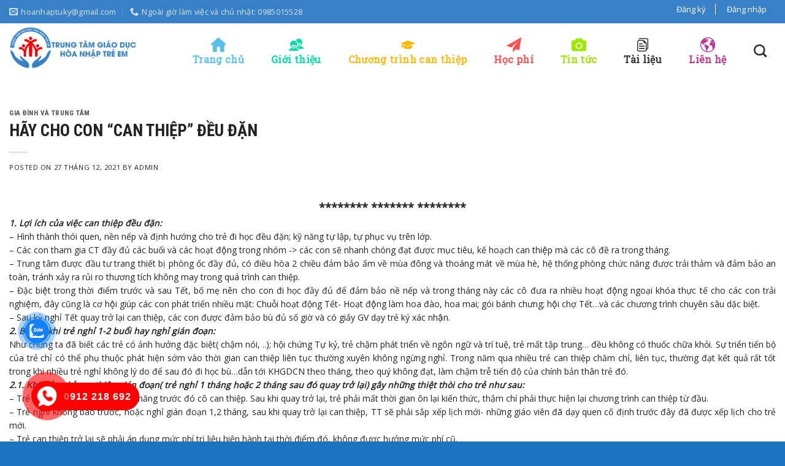

--- FILE ---
content_type: text/html; charset=UTF-8
request_url: https://hoanhaptuky.com.vn/hay-cho-con-can-thiep-deu-dan/
body_size: 21861
content:
<!DOCTYPE html>
<!--[if IE 9 ]> <html lang="vi" class="ie9 loading-site no-js"> <![endif]-->
<!--[if IE 8 ]> <html lang="vi" class="ie8 loading-site no-js"> <![endif]-->
<!--[if (gte IE 9)|!(IE)]><!--><html lang="vi" class="loading-site no-js"> <!--<![endif]-->
<head>
	<meta charset="UTF-8" />
	<meta name="viewport" content="width=device-width, initial-scale=1.0, maximum-scale=1.0, user-scalable=no" />

	<link rel="profile" href="http://gmpg.org/xfn/11" />
	<link rel="pingback" href="https://hoanhaptuky.com.vn/xmlrpc.php" />
	<link rel="stylesheet" href="https://cdnjs.cloudflare.com/ajax/libs/font-awesome/4.7.0/css/font-awesome.min.css">
	<script>(function(html){html.className = html.className.replace(/\bno-js\b/,'js')})(document.documentElement);</script>
<meta name='robots' content='index, follow, max-image-preview:large, max-snippet:-1, max-video-preview:-1' />
	<style>img:is([sizes="auto" i], [sizes^="auto," i]) { contain-intrinsic-size: 3000px 1500px }</style>
	
	<!-- This site is optimized with the Yoast SEO Premium plugin v19.2.1 (Yoast SEO v23.9) - https://yoast.com/wordpress/plugins/seo/ -->
	<title>HÃY CHO CON &quot;CAN THIỆP&quot; ĐỀU ĐẶN - Trung tâm giáo dục hòa nhập trẻ em</title>
	<link rel="canonical" href="https://hoanhaptuky.com.vn/hay-cho-con-can-thiep-deu-dan/" />
	<meta property="og:locale" content="vi_VN" />
	<meta property="og:type" content="article" />
	<meta property="og:title" content="HÃY CHO CON &quot;CAN THIỆP&quot; ĐỀU ĐẶN" />
	<meta property="og:description" content="******** ******* ******** 1. Lợi ích của việc can thiệp đều đặn: &#8211; Hình thành thói quen, nền nếp và định hướng cho trẻ đi học đều đặn; kỹ năng tự lập, tự phục vụ trên lớp. &#8211; Các con tham gia CT đầy đủ các buổi và các hoạt động trong nhóm -&gt; các" />
	<meta property="og:url" content="https://hoanhaptuky.com.vn/hay-cho-con-can-thiep-deu-dan/" />
	<meta property="og:site_name" content="Trung tâm giáo dục hòa nhập trẻ em" />
	<meta property="article:published_time" content="2021-12-27T12:35:07+00:00" />
	<meta property="og:image" content="https://hoanhaptuky.com.vn/wp-content/uploads/2021/12/79de0b7f31bdfbe3a2ac.jpg" />
	<meta property="og:image:width" content="920" />
	<meta property="og:image:height" content="412" />
	<meta property="og:image:type" content="image/jpeg" />
	<meta name="author" content="admin" />
	<meta name="twitter:card" content="summary_large_image" />
	<meta name="twitter:label1" content="Được viết bởi" />
	<meta name="twitter:data1" content="admin" />
	<meta name="twitter:label2" content="Ước tính thời gian đọc" />
	<meta name="twitter:data2" content="6 phút" />
	<script type="application/ld+json" class="yoast-schema-graph">{"@context":"https://schema.org","@graph":[{"@type":"Article","@id":"https://hoanhaptuky.com.vn/hay-cho-con-can-thiep-deu-dan/#article","isPartOf":{"@id":"https://hoanhaptuky.com.vn/hay-cho-con-can-thiep-deu-dan/"},"author":{"name":"admin","@id":"https://hoanhaptuky.com.vn/#/schema/person/8ef8d33403e8431a3706eab0a136a808"},"headline":"HÃY CHO CON &#8220;CAN THIỆP&#8221; ĐỀU ĐẶN","datePublished":"2021-12-27T12:35:07+00:00","dateModified":"2021-12-27T12:35:07+00:00","mainEntityOfPage":{"@id":"https://hoanhaptuky.com.vn/hay-cho-con-can-thiep-deu-dan/"},"wordCount":1218,"commentCount":0,"publisher":{"@id":"https://hoanhaptuky.com.vn/#organization"},"image":{"@id":"https://hoanhaptuky.com.vn/hay-cho-con-can-thiep-deu-dan/#primaryimage"},"thumbnailUrl":"https://hoanhaptuky.com.vn/wp-content/uploads/2021/12/79de0b7f31bdfbe3a2ac.jpg","articleSection":["Gia đình và trung tâm"],"inLanguage":"vi","potentialAction":[{"@type":"CommentAction","name":"Comment","target":["https://hoanhaptuky.com.vn/hay-cho-con-can-thiep-deu-dan/#respond"]}]},{"@type":"WebPage","@id":"https://hoanhaptuky.com.vn/hay-cho-con-can-thiep-deu-dan/","url":"https://hoanhaptuky.com.vn/hay-cho-con-can-thiep-deu-dan/","name":"HÃY CHO CON \"CAN THIỆP\" ĐỀU ĐẶN - Trung tâm giáo dục hòa nhập trẻ em","isPartOf":{"@id":"https://hoanhaptuky.com.vn/#website"},"primaryImageOfPage":{"@id":"https://hoanhaptuky.com.vn/hay-cho-con-can-thiep-deu-dan/#primaryimage"},"image":{"@id":"https://hoanhaptuky.com.vn/hay-cho-con-can-thiep-deu-dan/#primaryimage"},"thumbnailUrl":"https://hoanhaptuky.com.vn/wp-content/uploads/2021/12/79de0b7f31bdfbe3a2ac.jpg","datePublished":"2021-12-27T12:35:07+00:00","dateModified":"2021-12-27T12:35:07+00:00","breadcrumb":{"@id":"https://hoanhaptuky.com.vn/hay-cho-con-can-thiep-deu-dan/#breadcrumb"},"inLanguage":"vi","potentialAction":[{"@type":"ReadAction","target":["https://hoanhaptuky.com.vn/hay-cho-con-can-thiep-deu-dan/"]}]},{"@type":"ImageObject","inLanguage":"vi","@id":"https://hoanhaptuky.com.vn/hay-cho-con-can-thiep-deu-dan/#primaryimage","url":"https://hoanhaptuky.com.vn/wp-content/uploads/2021/12/79de0b7f31bdfbe3a2ac.jpg","contentUrl":"https://hoanhaptuky.com.vn/wp-content/uploads/2021/12/79de0b7f31bdfbe3a2ac.jpg","width":920,"height":412},{"@type":"BreadcrumbList","@id":"https://hoanhaptuky.com.vn/hay-cho-con-can-thiep-deu-dan/#breadcrumb","itemListElement":[{"@type":"ListItem","position":1,"name":"Home","item":"https://hoanhaptuky.com.vn/"},{"@type":"ListItem","position":2,"name":"THÔNG BÁO: LỚP HỌC ĐÀN ONLINE CƠ BẢN","item":"https://hoanhaptuky.com.vn/chuong-trinh-nang-cao/thong-bao-lop-hoc-dan-online-co-ban/"},{"@type":"ListItem","position":3,"name":"HÃY CHO CON &#8220;CAN THIỆP&#8221; ĐỀU ĐẶN"}]},{"@type":"WebSite","@id":"https://hoanhaptuky.com.vn/#website","url":"https://hoanhaptuky.com.vn/","name":"Trung tâm giáo dục hòa nhập trẻ em","description":"","publisher":{"@id":"https://hoanhaptuky.com.vn/#organization"},"potentialAction":[{"@type":"SearchAction","target":{"@type":"EntryPoint","urlTemplate":"https://hoanhaptuky.com.vn/?s={search_term_string}"},"query-input":{"@type":"PropertyValueSpecification","valueRequired":true,"valueName":"search_term_string"}}],"inLanguage":"vi"},{"@type":"Organization","@id":"https://hoanhaptuky.com.vn/#organization","name":"Trung tâm giáo dục hòa nhập trẻ em","url":"https://hoanhaptuky.com.vn/","logo":{"@type":"ImageObject","inLanguage":"vi","@id":"https://hoanhaptuky.com.vn/#/schema/logo/image/","url":"https://hoanhaptuky.com.vn/wp-content/uploads/2024/03/cropped-Logo-tre-tu-ky.png","contentUrl":"https://hoanhaptuky.com.vn/wp-content/uploads/2024/03/cropped-Logo-tre-tu-ky.png","width":512,"height":512,"caption":"Trung tâm giáo dục hòa nhập trẻ em"},"image":{"@id":"https://hoanhaptuky.com.vn/#/schema/logo/image/"}},{"@type":"Person","@id":"https://hoanhaptuky.com.vn/#/schema/person/8ef8d33403e8431a3706eab0a136a808","name":"admin","image":{"@type":"ImageObject","inLanguage":"vi","@id":"https://hoanhaptuky.com.vn/#/schema/person/image/","url":"https://secure.gravatar.com/avatar/220be1870f2dd18083f8ebc2866076a9?s=96&d=mm&r=g","contentUrl":"https://secure.gravatar.com/avatar/220be1870f2dd18083f8ebc2866076a9?s=96&d=mm&r=g","caption":"admin"},"url":"https://hoanhaptuky.com.vn/author/admin/"}]}</script>
	<!-- / Yoast SEO Premium plugin. -->


<link rel="alternate" type="application/rss+xml" title="Dòng thông tin Trung tâm giáo dục hòa nhập trẻ em &raquo;" href="https://hoanhaptuky.com.vn/feed/" />
<link rel="alternate" type="application/rss+xml" title="Trung tâm giáo dục hòa nhập trẻ em &raquo; Dòng bình luận" href="https://hoanhaptuky.com.vn/comments/feed/" />
<link rel="alternate" type="application/rss+xml" title="Trung tâm giáo dục hòa nhập trẻ em &raquo; HÃY CHO CON &#8220;CAN THIỆP&#8221; ĐỀU ĐẶN Dòng bình luận" href="https://hoanhaptuky.com.vn/hay-cho-con-can-thiep-deu-dan/feed/" />
<script type="text/javascript">
/* <![CDATA[ */
window._wpemojiSettings = {"baseUrl":"https:\/\/s.w.org\/images\/core\/emoji\/15.0.3\/72x72\/","ext":".png","svgUrl":"https:\/\/s.w.org\/images\/core\/emoji\/15.0.3\/svg\/","svgExt":".svg","source":{"concatemoji":"https:\/\/hoanhaptuky.com.vn\/wp-includes\/js\/wp-emoji-release.min.js?ver=6.7.4"}};
/*! This file is auto-generated */
!function(i,n){var o,s,e;function c(e){try{var t={supportTests:e,timestamp:(new Date).valueOf()};sessionStorage.setItem(o,JSON.stringify(t))}catch(e){}}function p(e,t,n){e.clearRect(0,0,e.canvas.width,e.canvas.height),e.fillText(t,0,0);var t=new Uint32Array(e.getImageData(0,0,e.canvas.width,e.canvas.height).data),r=(e.clearRect(0,0,e.canvas.width,e.canvas.height),e.fillText(n,0,0),new Uint32Array(e.getImageData(0,0,e.canvas.width,e.canvas.height).data));return t.every(function(e,t){return e===r[t]})}function u(e,t,n){switch(t){case"flag":return n(e,"\ud83c\udff3\ufe0f\u200d\u26a7\ufe0f","\ud83c\udff3\ufe0f\u200b\u26a7\ufe0f")?!1:!n(e,"\ud83c\uddfa\ud83c\uddf3","\ud83c\uddfa\u200b\ud83c\uddf3")&&!n(e,"\ud83c\udff4\udb40\udc67\udb40\udc62\udb40\udc65\udb40\udc6e\udb40\udc67\udb40\udc7f","\ud83c\udff4\u200b\udb40\udc67\u200b\udb40\udc62\u200b\udb40\udc65\u200b\udb40\udc6e\u200b\udb40\udc67\u200b\udb40\udc7f");case"emoji":return!n(e,"\ud83d\udc26\u200d\u2b1b","\ud83d\udc26\u200b\u2b1b")}return!1}function f(e,t,n){var r="undefined"!=typeof WorkerGlobalScope&&self instanceof WorkerGlobalScope?new OffscreenCanvas(300,150):i.createElement("canvas"),a=r.getContext("2d",{willReadFrequently:!0}),o=(a.textBaseline="top",a.font="600 32px Arial",{});return e.forEach(function(e){o[e]=t(a,e,n)}),o}function t(e){var t=i.createElement("script");t.src=e,t.defer=!0,i.head.appendChild(t)}"undefined"!=typeof Promise&&(o="wpEmojiSettingsSupports",s=["flag","emoji"],n.supports={everything:!0,everythingExceptFlag:!0},e=new Promise(function(e){i.addEventListener("DOMContentLoaded",e,{once:!0})}),new Promise(function(t){var n=function(){try{var e=JSON.parse(sessionStorage.getItem(o));if("object"==typeof e&&"number"==typeof e.timestamp&&(new Date).valueOf()<e.timestamp+604800&&"object"==typeof e.supportTests)return e.supportTests}catch(e){}return null}();if(!n){if("undefined"!=typeof Worker&&"undefined"!=typeof OffscreenCanvas&&"undefined"!=typeof URL&&URL.createObjectURL&&"undefined"!=typeof Blob)try{var e="postMessage("+f.toString()+"("+[JSON.stringify(s),u.toString(),p.toString()].join(",")+"));",r=new Blob([e],{type:"text/javascript"}),a=new Worker(URL.createObjectURL(r),{name:"wpTestEmojiSupports"});return void(a.onmessage=function(e){c(n=e.data),a.terminate(),t(n)})}catch(e){}c(n=f(s,u,p))}t(n)}).then(function(e){for(var t in e)n.supports[t]=e[t],n.supports.everything=n.supports.everything&&n.supports[t],"flag"!==t&&(n.supports.everythingExceptFlag=n.supports.everythingExceptFlag&&n.supports[t]);n.supports.everythingExceptFlag=n.supports.everythingExceptFlag&&!n.supports.flag,n.DOMReady=!1,n.readyCallback=function(){n.DOMReady=!0}}).then(function(){return e}).then(function(){var e;n.supports.everything||(n.readyCallback(),(e=n.source||{}).concatemoji?t(e.concatemoji):e.wpemoji&&e.twemoji&&(t(e.twemoji),t(e.wpemoji)))}))}((window,document),window._wpemojiSettings);
/* ]]> */
</script>
<style id='wp-emoji-styles-inline-css' type='text/css'>

	img.wp-smiley, img.emoji {
		display: inline !important;
		border: none !important;
		box-shadow: none !important;
		height: 1em !important;
		width: 1em !important;
		margin: 0 0.07em !important;
		vertical-align: -0.1em !important;
		background: none !important;
		padding: 0 !important;
	}
</style>
<link rel='stylesheet' id='wp-block-library-css' href='https://hoanhaptuky.com.vn/wp-includes/css/dist/block-library/style.min.css?ver=6.7.4' type='text/css' media='all' />
<style id='classic-theme-styles-inline-css' type='text/css'>
/*! This file is auto-generated */
.wp-block-button__link{color:#fff;background-color:#32373c;border-radius:9999px;box-shadow:none;text-decoration:none;padding:calc(.667em + 2px) calc(1.333em + 2px);font-size:1.125em}.wp-block-file__button{background:#32373c;color:#fff;text-decoration:none}
</style>
<style id='global-styles-inline-css' type='text/css'>
:root{--wp--preset--aspect-ratio--square: 1;--wp--preset--aspect-ratio--4-3: 4/3;--wp--preset--aspect-ratio--3-4: 3/4;--wp--preset--aspect-ratio--3-2: 3/2;--wp--preset--aspect-ratio--2-3: 2/3;--wp--preset--aspect-ratio--16-9: 16/9;--wp--preset--aspect-ratio--9-16: 9/16;--wp--preset--color--black: #000000;--wp--preset--color--cyan-bluish-gray: #abb8c3;--wp--preset--color--white: #ffffff;--wp--preset--color--pale-pink: #f78da7;--wp--preset--color--vivid-red: #cf2e2e;--wp--preset--color--luminous-vivid-orange: #ff6900;--wp--preset--color--luminous-vivid-amber: #fcb900;--wp--preset--color--light-green-cyan: #7bdcb5;--wp--preset--color--vivid-green-cyan: #00d084;--wp--preset--color--pale-cyan-blue: #8ed1fc;--wp--preset--color--vivid-cyan-blue: #0693e3;--wp--preset--color--vivid-purple: #9b51e0;--wp--preset--gradient--vivid-cyan-blue-to-vivid-purple: linear-gradient(135deg,rgba(6,147,227,1) 0%,rgb(155,81,224) 100%);--wp--preset--gradient--light-green-cyan-to-vivid-green-cyan: linear-gradient(135deg,rgb(122,220,180) 0%,rgb(0,208,130) 100%);--wp--preset--gradient--luminous-vivid-amber-to-luminous-vivid-orange: linear-gradient(135deg,rgba(252,185,0,1) 0%,rgba(255,105,0,1) 100%);--wp--preset--gradient--luminous-vivid-orange-to-vivid-red: linear-gradient(135deg,rgba(255,105,0,1) 0%,rgb(207,46,46) 100%);--wp--preset--gradient--very-light-gray-to-cyan-bluish-gray: linear-gradient(135deg,rgb(238,238,238) 0%,rgb(169,184,195) 100%);--wp--preset--gradient--cool-to-warm-spectrum: linear-gradient(135deg,rgb(74,234,220) 0%,rgb(151,120,209) 20%,rgb(207,42,186) 40%,rgb(238,44,130) 60%,rgb(251,105,98) 80%,rgb(254,248,76) 100%);--wp--preset--gradient--blush-light-purple: linear-gradient(135deg,rgb(255,206,236) 0%,rgb(152,150,240) 100%);--wp--preset--gradient--blush-bordeaux: linear-gradient(135deg,rgb(254,205,165) 0%,rgb(254,45,45) 50%,rgb(107,0,62) 100%);--wp--preset--gradient--luminous-dusk: linear-gradient(135deg,rgb(255,203,112) 0%,rgb(199,81,192) 50%,rgb(65,88,208) 100%);--wp--preset--gradient--pale-ocean: linear-gradient(135deg,rgb(255,245,203) 0%,rgb(182,227,212) 50%,rgb(51,167,181) 100%);--wp--preset--gradient--electric-grass: linear-gradient(135deg,rgb(202,248,128) 0%,rgb(113,206,126) 100%);--wp--preset--gradient--midnight: linear-gradient(135deg,rgb(2,3,129) 0%,rgb(40,116,252) 100%);--wp--preset--font-size--small: 13px;--wp--preset--font-size--medium: 20px;--wp--preset--font-size--large: 36px;--wp--preset--font-size--x-large: 42px;--wp--preset--spacing--20: 0.44rem;--wp--preset--spacing--30: 0.67rem;--wp--preset--spacing--40: 1rem;--wp--preset--spacing--50: 1.5rem;--wp--preset--spacing--60: 2.25rem;--wp--preset--spacing--70: 3.38rem;--wp--preset--spacing--80: 5.06rem;--wp--preset--shadow--natural: 6px 6px 9px rgba(0, 0, 0, 0.2);--wp--preset--shadow--deep: 12px 12px 50px rgba(0, 0, 0, 0.4);--wp--preset--shadow--sharp: 6px 6px 0px rgba(0, 0, 0, 0.2);--wp--preset--shadow--outlined: 6px 6px 0px -3px rgba(255, 255, 255, 1), 6px 6px rgba(0, 0, 0, 1);--wp--preset--shadow--crisp: 6px 6px 0px rgba(0, 0, 0, 1);}:where(.is-layout-flex){gap: 0.5em;}:where(.is-layout-grid){gap: 0.5em;}body .is-layout-flex{display: flex;}.is-layout-flex{flex-wrap: wrap;align-items: center;}.is-layout-flex > :is(*, div){margin: 0;}body .is-layout-grid{display: grid;}.is-layout-grid > :is(*, div){margin: 0;}:where(.wp-block-columns.is-layout-flex){gap: 2em;}:where(.wp-block-columns.is-layout-grid){gap: 2em;}:where(.wp-block-post-template.is-layout-flex){gap: 1.25em;}:where(.wp-block-post-template.is-layout-grid){gap: 1.25em;}.has-black-color{color: var(--wp--preset--color--black) !important;}.has-cyan-bluish-gray-color{color: var(--wp--preset--color--cyan-bluish-gray) !important;}.has-white-color{color: var(--wp--preset--color--white) !important;}.has-pale-pink-color{color: var(--wp--preset--color--pale-pink) !important;}.has-vivid-red-color{color: var(--wp--preset--color--vivid-red) !important;}.has-luminous-vivid-orange-color{color: var(--wp--preset--color--luminous-vivid-orange) !important;}.has-luminous-vivid-amber-color{color: var(--wp--preset--color--luminous-vivid-amber) !important;}.has-light-green-cyan-color{color: var(--wp--preset--color--light-green-cyan) !important;}.has-vivid-green-cyan-color{color: var(--wp--preset--color--vivid-green-cyan) !important;}.has-pale-cyan-blue-color{color: var(--wp--preset--color--pale-cyan-blue) !important;}.has-vivid-cyan-blue-color{color: var(--wp--preset--color--vivid-cyan-blue) !important;}.has-vivid-purple-color{color: var(--wp--preset--color--vivid-purple) !important;}.has-black-background-color{background-color: var(--wp--preset--color--black) !important;}.has-cyan-bluish-gray-background-color{background-color: var(--wp--preset--color--cyan-bluish-gray) !important;}.has-white-background-color{background-color: var(--wp--preset--color--white) !important;}.has-pale-pink-background-color{background-color: var(--wp--preset--color--pale-pink) !important;}.has-vivid-red-background-color{background-color: var(--wp--preset--color--vivid-red) !important;}.has-luminous-vivid-orange-background-color{background-color: var(--wp--preset--color--luminous-vivid-orange) !important;}.has-luminous-vivid-amber-background-color{background-color: var(--wp--preset--color--luminous-vivid-amber) !important;}.has-light-green-cyan-background-color{background-color: var(--wp--preset--color--light-green-cyan) !important;}.has-vivid-green-cyan-background-color{background-color: var(--wp--preset--color--vivid-green-cyan) !important;}.has-pale-cyan-blue-background-color{background-color: var(--wp--preset--color--pale-cyan-blue) !important;}.has-vivid-cyan-blue-background-color{background-color: var(--wp--preset--color--vivid-cyan-blue) !important;}.has-vivid-purple-background-color{background-color: var(--wp--preset--color--vivid-purple) !important;}.has-black-border-color{border-color: var(--wp--preset--color--black) !important;}.has-cyan-bluish-gray-border-color{border-color: var(--wp--preset--color--cyan-bluish-gray) !important;}.has-white-border-color{border-color: var(--wp--preset--color--white) !important;}.has-pale-pink-border-color{border-color: var(--wp--preset--color--pale-pink) !important;}.has-vivid-red-border-color{border-color: var(--wp--preset--color--vivid-red) !important;}.has-luminous-vivid-orange-border-color{border-color: var(--wp--preset--color--luminous-vivid-orange) !important;}.has-luminous-vivid-amber-border-color{border-color: var(--wp--preset--color--luminous-vivid-amber) !important;}.has-light-green-cyan-border-color{border-color: var(--wp--preset--color--light-green-cyan) !important;}.has-vivid-green-cyan-border-color{border-color: var(--wp--preset--color--vivid-green-cyan) !important;}.has-pale-cyan-blue-border-color{border-color: var(--wp--preset--color--pale-cyan-blue) !important;}.has-vivid-cyan-blue-border-color{border-color: var(--wp--preset--color--vivid-cyan-blue) !important;}.has-vivid-purple-border-color{border-color: var(--wp--preset--color--vivid-purple) !important;}.has-vivid-cyan-blue-to-vivid-purple-gradient-background{background: var(--wp--preset--gradient--vivid-cyan-blue-to-vivid-purple) !important;}.has-light-green-cyan-to-vivid-green-cyan-gradient-background{background: var(--wp--preset--gradient--light-green-cyan-to-vivid-green-cyan) !important;}.has-luminous-vivid-amber-to-luminous-vivid-orange-gradient-background{background: var(--wp--preset--gradient--luminous-vivid-amber-to-luminous-vivid-orange) !important;}.has-luminous-vivid-orange-to-vivid-red-gradient-background{background: var(--wp--preset--gradient--luminous-vivid-orange-to-vivid-red) !important;}.has-very-light-gray-to-cyan-bluish-gray-gradient-background{background: var(--wp--preset--gradient--very-light-gray-to-cyan-bluish-gray) !important;}.has-cool-to-warm-spectrum-gradient-background{background: var(--wp--preset--gradient--cool-to-warm-spectrum) !important;}.has-blush-light-purple-gradient-background{background: var(--wp--preset--gradient--blush-light-purple) !important;}.has-blush-bordeaux-gradient-background{background: var(--wp--preset--gradient--blush-bordeaux) !important;}.has-luminous-dusk-gradient-background{background: var(--wp--preset--gradient--luminous-dusk) !important;}.has-pale-ocean-gradient-background{background: var(--wp--preset--gradient--pale-ocean) !important;}.has-electric-grass-gradient-background{background: var(--wp--preset--gradient--electric-grass) !important;}.has-midnight-gradient-background{background: var(--wp--preset--gradient--midnight) !important;}.has-small-font-size{font-size: var(--wp--preset--font-size--small) !important;}.has-medium-font-size{font-size: var(--wp--preset--font-size--medium) !important;}.has-large-font-size{font-size: var(--wp--preset--font-size--large) !important;}.has-x-large-font-size{font-size: var(--wp--preset--font-size--x-large) !important;}
:where(.wp-block-post-template.is-layout-flex){gap: 1.25em;}:where(.wp-block-post-template.is-layout-grid){gap: 1.25em;}
:where(.wp-block-columns.is-layout-flex){gap: 2em;}:where(.wp-block-columns.is-layout-grid){gap: 2em;}
:root :where(.wp-block-pullquote){font-size: 1.5em;line-height: 1.6;}
</style>
<link rel='stylesheet' id='contact-form-7-css' href='https://hoanhaptuky.com.vn/wp-content/plugins/contact-form-7/includes/css/styles.css?ver=6.0' type='text/css' media='all' />
<link rel='stylesheet' id='menu-image-css' href='https://hoanhaptuky.com.vn/wp-content/plugins/menu-image/includes/css/menu-image.css?ver=3.12' type='text/css' media='all' />
<link rel='stylesheet' id='dashicons-css' href='https://hoanhaptuky.com.vn/wp-includes/css/dashicons.min.css?ver=6.7.4' type='text/css' media='all' />
<link rel='stylesheet' id='wp-pagenavi-css' href='https://hoanhaptuky.com.vn/wp-content/plugins/wp-pagenavi/pagenavi-css.css?ver=2.70' type='text/css' media='all' />
<link rel='stylesheet' id='cmoz-style-css' href='https://hoanhaptuky.com.vn/wp-content/plugins/contact-me-on-zalo/assets/css/style-2.css?ver=1.0.4' type='text/css' media='all' />
<link rel='stylesheet' id='hpr-style-css' href='https://hoanhaptuky.com.vn/wp-content/plugins/hotline-phone-ring/assets/css/style-2.css?ver=2.0.6' type='text/css' media='all' />
<link rel='stylesheet' id='flatsome-icons-css' href='https://hoanhaptuky.com.vn/wp-content/themes/st24/assets/css/fl-icons.css?ver=3.3' type='text/css' media='all' />
<link rel='stylesheet' id='flatsome-main-css' href='https://hoanhaptuky.com.vn/wp-content/themes/st24/assets/css/flatsome.css?ver=6.7.4' type='text/css' media='all' />
<link rel='stylesheet' id='flatsome-style-css' href='https://hoanhaptuky.com.vn/wp-content/themes/st24/style.css?ver=6.7.4' type='text/css' media='all' />
<script type="text/javascript" src="https://hoanhaptuky.com.vn/wp-includes/js/jquery/jquery.min.js?ver=3.7.1" id="jquery-core-js"></script>
<script type="text/javascript" src="https://hoanhaptuky.com.vn/wp-includes/js/jquery/jquery-migrate.min.js?ver=3.4.1" id="jquery-migrate-js"></script>
<link rel="https://api.w.org/" href="https://hoanhaptuky.com.vn/wp-json/" /><link rel="alternate" title="JSON" type="application/json" href="https://hoanhaptuky.com.vn/wp-json/wp/v2/posts/2287" /><link rel="EditURI" type="application/rsd+xml" title="RSD" href="https://hoanhaptuky.com.vn/xmlrpc.php?rsd" />
<meta name="generator" content="WordPress 6.7.4" />
<link rel='shortlink' href='https://hoanhaptuky.com.vn/?p=2287' />
<link rel="alternate" title="oNhúng (JSON)" type="application/json+oembed" href="https://hoanhaptuky.com.vn/wp-json/oembed/1.0/embed?url=https%3A%2F%2Fhoanhaptuky.com.vn%2Fhay-cho-con-can-thiep-deu-dan%2F" />
<link rel="alternate" title="oNhúng (XML)" type="text/xml+oembed" href="https://hoanhaptuky.com.vn/wp-json/oembed/1.0/embed?url=https%3A%2F%2Fhoanhaptuky.com.vn%2Fhay-cho-con-can-thiep-deu-dan%2F&#038;format=xml" />
			<style>
				.hotline-phone-ring-circle {
					border-color: #ff0000;
				}
				.hotline-phone-ring-circle-fill, .hotline-phone-ring-img-circle, .hotline-bar {
					background-color: #ff0000;
				}
			</style>

							<style>
					.hotline-phone-ring-wrap {
						 left: 20px;						 bottom: 20px;					}
				</style>
				<style>.bg{opacity: 0; transition: opacity 1s; -webkit-transition: opacity 1s;} .bg-loaded{opacity: 1;}</style><!--[if IE]><link rel="stylesheet" type="text/css" href="https://hoanhaptuky.com.vn/wp-content/themes/st24/assets/css/ie-fallback.css"><script src="//cdnjs.cloudflare.com/ajax/libs/html5shiv/3.6.1/html5shiv.js"></script><script>var head = document.getElementsByTagName('head')[0],style = document.createElement('style');style.type = 'text/css';style.styleSheet.cssText = ':before,:after{content:none !important';head.appendChild(style);setTimeout(function(){head.removeChild(style);}, 0);</script><script src="https://hoanhaptuky.com.vn/wp-content/themes/st24/assets/libs/ie-flexibility.js"></script><![endif]-->    <script type="text/javascript">
    WebFontConfig = {
      google: { families: [ "Roboto+Condensed:regular,700","Open+Sans:regular,regular","Roboto+Slab:regular,regular","Roboto:regular,regular", ] }
    };
    (function() {
      var wf = document.createElement('script');
      wf.src = 'https://ajax.googleapis.com/ajax/libs/webfont/1/webfont.js';
      wf.type = 'text/javascript';
      wf.async = 'true';
      var s = document.getElementsByTagName('script')[0];
      s.parentNode.insertBefore(wf, s);
    })(); </script>
  <meta name="generator" content="speculation-rules 1.3.1">
<noscript><style>.lazyload[data-src]{display:none !important;}</style></noscript><style>.lazyload{background-image:none !important;}.lazyload:before{background-image:none !important;}</style><link rel="icon" href="https://hoanhaptuky.com.vn/wp-content/uploads/2019/12/cropped-Logo-tre-tu-ky-32x32.png" sizes="32x32" />
<link rel="icon" href="https://hoanhaptuky.com.vn/wp-content/uploads/2019/12/cropped-Logo-tre-tu-ky-192x192.png" sizes="192x192" />
<link rel="apple-touch-icon" href="https://hoanhaptuky.com.vn/wp-content/uploads/2019/12/cropped-Logo-tre-tu-ky-180x180.png" />
<meta name="msapplication-TileImage" content="https://hoanhaptuky.com.vn/wp-content/uploads/2019/12/cropped-Logo-tre-tu-ky-270x270.png" />
<style id="custom-css" type="text/css">:root {--primary-color: #333333;}html{background-color:#1e73be!important;}.full-width .ubermenu-nav, .container, .row{max-width: 1320px}.row.row-collapse{max-width: 1290px}.row.row-small{max-width: 1312.5px}.row.row-large{max-width: 1350px}body.framed, body.framed header, body.framed .header-wrapper, body.boxed, body.boxed header, body.boxed .header-wrapper, body.boxed .is-sticky-section{ max-width: 1300px}.header-main{height: 80px}#logo img{max-height: 80px}#logo{width:211px;}.header-bottom{min-height: 55px}.header-top{min-height: 38px}.has-transparent + .page-title:first-of-type,.has-transparent + #main > .page-title,.has-transparent + #main > div > .page-title,.has-transparent + #main .page-header-wrapper:first-of-type .page-title{padding-top: 110px;}.header.show-on-scroll,.stuck .header-main{height:80px!important}.stuck #logo img{max-height: 80px!important}.search-form{ width: 48%;}.header-bg-image {background-image: url('http://localhost/tuky/wp-content/uploads/2019/12/bg-header.png');}.header-bg-image {background-repeat: repeat;}.header-bottom {background-color: #f1f1f1}.header-main .nav > li > a{line-height: 14px }.header-wrapper:not(.stuck) .header-main .header-nav{margin-top: 9px }.stuck .header-main .nav > li > a{line-height: 50px }@media (max-width: 549px) {.header-main{height: 70px}#logo img{max-height: 70px}}.nav-dropdown{font-size:100%}.header-top{background-color:#3880c8!important;}/* Color */.accordion-title.active, .has-icon-bg .icon .icon-inner,.logo a, .primary.is-underline, .primary.is-link, .badge-outline .badge-inner, .nav-outline > li.active> a,.nav-outline >li.active > a, .cart-icon strong,[data-color='primary'], .is-outline.primary{color: #333333;}/* Color !important */[data-text-color="primary"]{color: #333333!important;}/* Background Color */[data-text-bg="primary"]{background-color: #333333;}/* Background */.scroll-to-bullets a,.featured-title, .label-new.menu-item > a:after, .nav-pagination > li > .current,.nav-pagination > li > span:hover,.nav-pagination > li > a:hover,.has-hover:hover .badge-outline .badge-inner,button[type="submit"], .button.wc-forward:not(.checkout):not(.checkout-button), .button.submit-button, .button.primary:not(.is-outline),.featured-table .title,.is-outline:hover, .has-icon:hover .icon-label,.nav-dropdown-bold .nav-column li > a:hover, .nav-dropdown.nav-dropdown-bold > li > a:hover, .nav-dropdown-bold.dark .nav-column li > a:hover, .nav-dropdown.nav-dropdown-bold.dark > li > a:hover, .is-outline:hover, .tagcloud a:hover,.grid-tools a, input[type='submit']:not(.is-form), .box-badge:hover .box-text, input.button.alt,.nav-box > li > a:hover,.nav-box > li.active > a,.nav-pills > li.active > a ,.current-dropdown .cart-icon strong, .cart-icon:hover strong, .nav-line-bottom > li > a:before, .nav-line-grow > li > a:before, .nav-line > li > a:before,.banner, .header-top, .slider-nav-circle .flickity-prev-next-button:hover svg, .slider-nav-circle .flickity-prev-next-button:hover .arrow, .primary.is-outline:hover, .button.primary:not(.is-outline), input[type='submit'].primary, input[type='submit'].primary, input[type='reset'].button, input[type='button'].primary, .badge-inner{background-color: #333333;}/* Border */.nav-vertical.nav-tabs > li.active > a,.scroll-to-bullets a.active,.nav-pagination > li > .current,.nav-pagination > li > span:hover,.nav-pagination > li > a:hover,.has-hover:hover .badge-outline .badge-inner,.accordion-title.active,.featured-table,.is-outline:hover, .tagcloud a:hover,blockquote, .has-border, .cart-icon strong:after,.cart-icon strong,.blockUI:before, .processing:before,.loading-spin, .slider-nav-circle .flickity-prev-next-button:hover svg, .slider-nav-circle .flickity-prev-next-button:hover .arrow, .primary.is-outline:hover{border-color: #333333}.nav-tabs > li.active > a{border-top-color: #333333}.widget_shopping_cart_content .blockUI.blockOverlay:before { border-left-color: #333333 }.woocommerce-checkout-review-order .blockUI.blockOverlay:before { border-left-color: #333333 }/* Fill */.slider .flickity-prev-next-button:hover svg,.slider .flickity-prev-next-button:hover .arrow{fill: #333333;}body{font-size: 100%;}@media screen and (max-width: 549px){body{font-size: 100%;}}body{font-family:"Open Sans", sans-serif}body{font-weight: 0}body{color: #222222}.nav > li > a {font-family:"Roboto Slab", sans-serif;}.nav > li > a {font-weight: 0;}h1,h2,h3,h4,h5,h6,.heading-font, .off-canvas-center .nav-sidebar.nav-vertical > li > a{font-family: "Roboto Condensed", sans-serif;}h1,h2,h3,h4,h5,h6,.heading-font,.banner h1,.banner h2{font-weight: 700;}h1,h2,h3,h4,h5,h6,.heading-font{color: #222222;}.breadcrumbs{text-transform: none;}button,.button{text-transform: none;}.nav > li > a, .links > li > a{text-transform: none;}.section-title span{text-transform: none;}h3.widget-title,span.widget-title{text-transform: none;}.alt-font{font-family: "Roboto", sans-serif;}.alt-font{font-weight: 0!important;}.header:not(.transparent) .header-nav.nav > li > a {color: #333333;}a{color: #222222;}a:hover{color: #3880c8;}.tagcloud a:hover{border-color: #3880c8;background-color: #3880c8;}.footer-2{background-image: url('http://localhost/tuky/wp-content/uploads/2019/12/bg-footer.jpg');}.footer-2{background-color: #00305b}.absolute-footer, html{background-color: #3880c8}.label-new.menu-item > a:after{content:"New";}.label-hot.menu-item > a:after{content:"Hot";}.label-sale.menu-item > a:after{content:"Sale";}.label-popular.menu-item > a:after{content:"Popular";}</style><style id="wpforms-css-vars-root">
				:root {
					--wpforms-field-border-radius: 3px;
--wpforms-field-border-style: solid;
--wpforms-field-border-size: 1px;
--wpforms-field-background-color: #ffffff;
--wpforms-field-border-color: rgba( 0, 0, 0, 0.25 );
--wpforms-field-border-color-spare: rgba( 0, 0, 0, 0.25 );
--wpforms-field-text-color: rgba( 0, 0, 0, 0.7 );
--wpforms-field-menu-color: #ffffff;
--wpforms-label-color: rgba( 0, 0, 0, 0.85 );
--wpforms-label-sublabel-color: rgba( 0, 0, 0, 0.55 );
--wpforms-label-error-color: #d63637;
--wpforms-button-border-radius: 3px;
--wpforms-button-border-style: none;
--wpforms-button-border-size: 1px;
--wpforms-button-background-color: #066aab;
--wpforms-button-border-color: #066aab;
--wpforms-button-text-color: #ffffff;
--wpforms-page-break-color: #066aab;
--wpforms-background-image: none;
--wpforms-background-position: center center;
--wpforms-background-repeat: no-repeat;
--wpforms-background-size: cover;
--wpforms-background-width: 100px;
--wpforms-background-height: 100px;
--wpforms-background-color: rgba( 0, 0, 0, 0 );
--wpforms-background-url: none;
--wpforms-container-padding: 0px;
--wpforms-container-border-style: none;
--wpforms-container-border-width: 1px;
--wpforms-container-border-color: #000000;
--wpforms-container-border-radius: 3px;
--wpforms-field-size-input-height: 43px;
--wpforms-field-size-input-spacing: 15px;
--wpforms-field-size-font-size: 16px;
--wpforms-field-size-line-height: 19px;
--wpforms-field-size-padding-h: 14px;
--wpforms-field-size-checkbox-size: 16px;
--wpforms-field-size-sublabel-spacing: 5px;
--wpforms-field-size-icon-size: 1;
--wpforms-label-size-font-size: 16px;
--wpforms-label-size-line-height: 19px;
--wpforms-label-size-sublabel-font-size: 14px;
--wpforms-label-size-sublabel-line-height: 17px;
--wpforms-button-size-font-size: 17px;
--wpforms-button-size-height: 41px;
--wpforms-button-size-padding-h: 15px;
--wpforms-button-size-margin-top: 10px;
--wpforms-container-shadow-size-box-shadow: none;

				}
			</style>	
	<!-- Google tag (gtag.js) -->
<script async src="https://www.googletagmanager.com/gtag/js?id=AW-16744725881"></script>
<script>
  window.dataLayer = window.dataLayer || [];
  function gtag(){dataLayer.push(arguments);}
  gtag('js', new Date());

  gtag('config', 'AW-16744725881');
</script>
	
	<!-- Event snippet for Lượt xem trang conversion page
In your html page, add the snippet and call gtag_report_conversion when someone clicks on the chosen link or button. -->
<script>
function gtag_report_conversion(url) {
  var callback = function () {
    if (typeof(url) != 'undefined') {
      window.location = url;
    }
  };
  gtag('event', 'conversion', {
      'send_to': 'AW-16744725881/KvF9CKfXmuwZEPn6wLA-',
      'event_callback': callback
  });
  return false;
}
</script>

</head>

<body class="post-template-default single single-post postid-2287 single-format-standard user-registration-page lightbox">
	


<a class="skip-link screen-reader-text" href="#main">Skip to content</a>

<div id="wrapper">


<header id="header" class="header ">
   <div class="header-wrapper">
	<div id="top-bar" class="header-top hide-for-sticky nav-dark">
    <div class="flex-row container">
      <div class="flex-col hide-for-medium flex-left">
          <ul class="nav nav-left medium-nav-center nav-small  nav-divided">
              <li class="header-contact-wrapper">
		<ul id="header-contact" class="nav nav-divided nav-uppercase header-contact">
		
						<li class="">
			  <a href="mailto:hoanhaptuky@gmail.com" class="tooltip" title="hoanhaptuky@gmail.com">
				  <i class="icon-envelop" style="font-size:14px;"></i>			       <span>
			       	hoanhaptuky@gmail.com			       </span>
			  </a>
			</li>
					
			
						<li class="">
			  <a href="tel:Ngoài giờ làm việc và chủ nhật: 0985015528" class="tooltip" title="Ngoài giờ làm việc và chủ nhật: 0985015528">
			     <i class="icon-phone" style="font-size:14px;"></i>			      <span>Ngoài giờ làm việc và chủ nhật: 0985015528</span>
			  </a>
			</li>
				</ul>
</li>          </ul>
      </div><!-- flex-col left -->

      <div class="flex-col hide-for-medium flex-center">
          <ul class="nav nav-center nav-small  nav-divided">
                        </ul>
      </div><!-- center -->

      <div class="flex-col hide-for-medium flex-right">
         <ul class="nav top-bar-nav nav-right nav-small  nav-divided">
              <li class="html custom html_topbar_left">  
	<ul class="account">
				<li><a href="https://hoanhaptuky.com.vn/dang-ky">Đăng ký</a></li>
		<li><a href="https://hoanhaptuky.com.vn/dang-nhap">Đăng nhập</a></li>
			</ul>
</li>          </ul>
      </div><!-- .flex-col right -->

            <div class="flex-col show-for-medium flex-grow">
          <ul class="nav nav-center nav-small mobile-nav  nav-divided">
              <li class="html custom html_topbar_left">  
	<ul class="account">
				<li><a href="https://hoanhaptuky.com.vn/dang-ky">Đăng ký</a></li>
		<li><a href="https://hoanhaptuky.com.vn/dang-nhap">Đăng nhập</a></li>
			</ul>
</li>          </ul>
      </div>
      
    </div><!-- .flex-row -->
</div><!-- #header-top -->
<div id="masthead" class="header-main hide-for-sticky has-sticky-logo">
      <div class="header-inner flex-row container logo-left" role="navigation">

          <!-- Logo -->
          <div id="logo" class="flex-col logo">
            <!-- Header logo -->
<a href="https://hoanhaptuky.com.vn/" title="Trung tâm giáo dục hòa nhập trẻ em" rel="home">
    <img width="211" height="80" src="[data-uri]" class="header-logo-sticky lazyload" alt="Trung tâm giáo dục hòa nhập trẻ em" data-src="http://localhost/tuky/wp-content/uploads/2019/12/logo-bambi-7.png" decoding="async" data-eio-rwidth="211" data-eio-rheight="80" /><noscript><img width="211" height="80" src="http://localhost/tuky/wp-content/uploads/2019/12/logo-bambi-7.png" class="header-logo-sticky" alt="Trung tâm giáo dục hòa nhập trẻ em" data-eio="l" /></noscript><img width="211" height="80" src="[data-uri]" class="header_logo header-logo lazyload" alt="Trung tâm giáo dục hòa nhập trẻ em" data-src="https://hoanhaptuky.com.vn/wp-content/uploads/2020/01/lOGO-TU-KY-1-1.png" decoding="async" data-eio-rwidth="550" data-eio-rheight="192" /><noscript><img width="211" height="80" src="https://hoanhaptuky.com.vn/wp-content/uploads/2020/01/lOGO-TU-KY-1-1.png" class="header_logo header-logo" alt="Trung tâm giáo dục hòa nhập trẻ em" data-eio="l" /></noscript><img  width="211" height="80" src="[data-uri]" class="header-logo-dark lazyload" alt="Trung tâm giáo dục hòa nhập trẻ em" data-src="https://tuky.sangtao24h.net/wp-content/uploads/2020/01/lOGO-TU-KY-1.png" decoding="async" data-eio-rwidth="211" data-eio-rheight="80" /><noscript><img  width="211" height="80" src="https://tuky.sangtao24h.net/wp-content/uploads/2020/01/lOGO-TU-KY-1.png" class="header-logo-dark" alt="Trung tâm giáo dục hòa nhập trẻ em" data-eio="l" /></noscript></a>
          </div>

          <!-- Mobile Left Elements -->
          <div class="flex-col show-for-medium flex-left">
            <ul class="mobile-nav nav nav-left ">
                          </ul>
          </div>

          <!-- Left Elements -->
          <div class="flex-col hide-for-medium flex-left
            flex-grow">
            <ul class="header-nav header-nav-main nav nav-left  nav-size-xlarge nav-uppercase" >
                          </ul>
          </div>

          <!-- Right Elements -->
          <div class="flex-col hide-for-medium flex-right">
            <ul class="header-nav header-nav-main nav nav-right  nav-size-xlarge nav-uppercase">
              <li id="menu-item-10" class="home-item menu-item menu-item-type-post_type menu-item-object-page menu-item-home  menu-item-10"><a href="https://hoanhaptuky.com.vn/" class="nav-top-link"><img width="24" height="24" src="[data-uri]" class="menu-image menu-image-title-after lazyload" alt="" decoding="async" data-src="https://hoanhaptuky.com.vn/wp-content/uploads/2019/12/home-24x24.png" data-eio-rwidth="24" data-eio-rheight="24" /><noscript><img width="24" height="24" src="https://hoanhaptuky.com.vn/wp-content/uploads/2019/12/home-24x24.png" class="menu-image menu-image-title-after" alt="" decoding="async" data-eio="l" /></noscript><span class="menu-image-title-after menu-image-title">Trang chủ</span></a></li>
<li id="menu-item-191" class="intro-item menu-item menu-item-type-post_type menu-item-object-page menu-item-has-children  menu-item-191 has-dropdown"><a href="https://hoanhaptuky.com.vn/gioi-thieu/" class="nav-top-link"><img width="24" height="24" src="[data-uri]" class="menu-image menu-image-title-after lazyload" alt="" decoding="async" data-src="https://hoanhaptuky.com.vn/wp-content/uploads/2019/12/contacts-2-24x24.png" data-eio-rwidth="24" data-eio-rheight="24" /><noscript><img width="24" height="24" src="https://hoanhaptuky.com.vn/wp-content/uploads/2019/12/contacts-2-24x24.png" class="menu-image menu-image-title-after" alt="" decoding="async" data-eio="l" /></noscript><span class="menu-image-title-after menu-image-title">Giới thiệu</span><i class="icon-angle-down" ></i></a>
<ul class='nav-dropdown nav-dropdown-simple'>
	<li id="menu-item-1886" class="menu-item menu-item-type-taxonomy menu-item-object-category  menu-item-1886"><a href="https://hoanhaptuky.com.vn/tuyen-sinh/">Tuyển sinh</a></li>
	<li id="menu-item-1885" class="menu-item menu-item-type-taxonomy menu-item-object-category  menu-item-1885"><a href="https://hoanhaptuky.com.vn/dich-vu/">Dịch vụ</a></li>
</ul>
</li>
<li id="menu-item-12" class="study-item menu-item menu-item-type-custom menu-item-object-custom menu-item-has-children  menu-item-12 has-dropdown"><a href="#" class="nav-top-link"><img width="24" height="24" src="[data-uri]" class="menu-image menu-image-title-after lazyload" alt="" decoding="async" data-src="https://hoanhaptuky.com.vn/wp-content/uploads/2019/12/hat-24x24.png" data-eio-rwidth="24" data-eio-rheight="24" /><noscript><img width="24" height="24" src="https://hoanhaptuky.com.vn/wp-content/uploads/2019/12/hat-24x24.png" class="menu-image menu-image-title-after" alt="" decoding="async" data-eio="l" /></noscript><span class="menu-image-title-after menu-image-title">Chương trình can thiệp</span><i class="icon-angle-down" ></i></a>
<ul class='nav-dropdown nav-dropdown-simple'>
	<li id="menu-item-190" class="menu-item menu-item-type-post_type menu-item-object-page  menu-item-190"><a href="https://hoanhaptuky.com.vn/chuong-trinh-co-ban/">Chương trình cơ bản</a></li>
	<li id="menu-item-189" class="menu-item menu-item-type-post_type menu-item-object-page  menu-item-189"><a href="https://hoanhaptuky.com.vn/chuong-trinh-hoa-nhap/">Chương trình hòa nhập</a></li>
	<li id="menu-item-188" class="menu-item menu-item-type-post_type menu-item-object-page  menu-item-188"><a href="https://hoanhaptuky.com.vn/chuong-trinh-nang-cao/">Chương trình nâng cao</a></li>
</ul>
</li>
<li id="menu-item-187" class="price-item menu-item menu-item-type-post_type menu-item-object-page menu-item-has-children  menu-item-187 has-dropdown"><a href="https://hoanhaptuky.com.vn/hoc-phi/" class="nav-top-link"><img width="24" height="24" src="[data-uri]" class="menu-image menu-image-title-after lazyload" alt="" decoding="async" data-src="https://hoanhaptuky.com.vn/wp-content/uploads/2019/12/send-1-24x24.png" data-eio-rwidth="24" data-eio-rheight="24" /><noscript><img width="24" height="24" src="https://hoanhaptuky.com.vn/wp-content/uploads/2019/12/send-1-24x24.png" class="menu-image menu-image-title-after" alt="" decoding="async" data-eio="l" /></noscript><span class="menu-image-title-after menu-image-title">Học phí</span><i class="icon-angle-down" ></i></a>
<ul class='nav-dropdown nav-dropdown-simple'>
	<li id="menu-item-198" class="menu-item menu-item-type-post_type menu-item-object-page  menu-item-198"><a href="https://hoanhaptuky.com.vn/hoc-phi/thong-tin-thanh-toan/">Thông tin thanh toán</a></li>
	<li id="menu-item-197" class="menu-item menu-item-type-post_type menu-item-object-page  menu-item-197"><a href="https://hoanhaptuky.com.vn/hoc-phi/quy-dinh-tai-chinh/">Quy định tài chính</a></li>
</ul>
</li>
<li id="menu-item-14" class="news-item menu-item menu-item-type-custom menu-item-object-custom menu-item-has-children  menu-item-14 has-dropdown"><a href="#" class="nav-top-link"><img width="24" height="24" src="[data-uri]" class="menu-image menu-image-title-after lazyload" alt="" decoding="async" data-src="https://hoanhaptuky.com.vn/wp-content/uploads/2019/12/photo-camera-24x24.png" data-eio-rwidth="24" data-eio-rheight="24" /><noscript><img width="24" height="24" src="https://hoanhaptuky.com.vn/wp-content/uploads/2019/12/photo-camera-24x24.png" class="menu-image menu-image-title-after" alt="" decoding="async" data-eio="l" /></noscript><span class="menu-image-title-after menu-image-title">Tin tức</span><i class="icon-angle-down" ></i></a>
<ul class='nav-dropdown nav-dropdown-simple'>
	<li id="menu-item-315" class="menu-item menu-item-type-taxonomy menu-item-object-category  menu-item-315"><a href="https://hoanhaptuky.com.vn/tin-tuc-va-su-kien/">Tin tức và sự kiện</a></li>
	<li id="menu-item-311" class="menu-item menu-item-type-taxonomy menu-item-object-category menu-item-has-children  menu-item-311 nav-dropdown-col"><a href="https://hoanhaptuky.com.vn/goc-cua-be/">Góc của bé</a>
	<ul class='nav-column nav-dropdown-simple'>
		<li id="menu-item-313" class="menu-item menu-item-type-taxonomy menu-item-object-category  menu-item-313"><a href="https://hoanhaptuky.com.vn/goc-cua-be/hoat-dong-chung/">Hoạt động chung</a></li>
		<li id="menu-item-312" class="menu-item menu-item-type-taxonomy menu-item-object-category  menu-item-312"><a href="https://hoanhaptuky.com.vn/goc-cua-be/cau-chuyen-cua-be/">Câu chuyện của bé</a></li>
		<li id="menu-item-314" class="menu-item menu-item-type-taxonomy menu-item-object-category  menu-item-314"><a href="https://hoanhaptuky.com.vn/goc-cua-be/thuc-don-cho-be/">Thực đơn cho bé</a></li>
	</ul>
</li>
	<li id="menu-item-306" class="menu-item menu-item-type-taxonomy menu-item-object-category current-post-ancestor menu-item-has-children  menu-item-306 nav-dropdown-col"><a href="https://hoanhaptuky.com.vn/co-va-bo-me/">Cô và bố mẹ</a>
	<ul class='nav-column nav-dropdown-simple'>
		<li id="menu-item-309" class="menu-item menu-item-type-taxonomy menu-item-object-category  menu-item-309"><a href="https://hoanhaptuky.com.vn/co-va-bo-me/hoat-dong-cua-giao-vien/">Hoạt động của giáo viên</a></li>
		<li id="menu-item-308" class="menu-item menu-item-type-taxonomy menu-item-object-category  menu-item-308"><a href="https://hoanhaptuky.com.vn/co-va-bo-me/goc-phu-huynh/">Góc phụ huynh</a></li>
		<li id="menu-item-307" class="menu-item menu-item-type-taxonomy menu-item-object-category current-post-ancestor current-menu-parent current-post-parent active  menu-item-307"><a href="https://hoanhaptuky.com.vn/co-va-bo-me/gia-dinh-va-trung-tam/">Gia đình và trung tâm</a></li>
		<li id="menu-item-310" class="menu-item menu-item-type-taxonomy menu-item-object-category  menu-item-310"><a href="https://hoanhaptuky.com.vn/co-va-bo-me/huong-dan-chuyen-mon/">Hướng dẫn chuyên môn</a></li>
	</ul>
</li>
</ul>
</li>
<li id="menu-item-874" class="menu-item menu-item-type-custom menu-item-object-custom menu-item-has-children  menu-item-874 has-dropdown"><a href="#" class="nav-top-link"><img width="20" height="24" src="[data-uri]" class="menu-image menu-image-title-after lazyload" alt="" decoding="async" data-src="https://hoanhaptuky.com.vn/wp-content/uploads/2019/12/copy-icon-20x24.png" data-eio-rwidth="20" data-eio-rheight="24" /><noscript><img width="20" height="24" src="https://hoanhaptuky.com.vn/wp-content/uploads/2019/12/copy-icon-20x24.png" class="menu-image menu-image-title-after" alt="" decoding="async" data-eio="l" /></noscript><span class="menu-image-title-after menu-image-title">Tài liệu</span><i class="icon-angle-down" ></i></a>
<ul class='nav-dropdown nav-dropdown-simple'>
	<li id="menu-item-875" class="menu-item menu-item-type-taxonomy menu-item-object-danh-muc menu-item-has-children  menu-item-875 nav-dropdown-col"><a href="https://hoanhaptuky.com.vn/danh-muc/tai-lieu-chuyen-mon/">Tài liệu chuyên môn</a>
	<ul class='nav-column nav-dropdown-simple'>
		<li id="menu-item-1903" class="menu-item menu-item-type-taxonomy menu-item-object-danh-muc  menu-item-1903"><a href="https://hoanhaptuky.com.vn/danh-muc/phan-theo-dang-tat/">Phân theo dạng tật</a></li>
		<li id="menu-item-1904" class="menu-item menu-item-type-taxonomy menu-item-object-danh-muc  menu-item-1904"><a href="https://hoanhaptuky.com.vn/danh-muc/phan-theo-trinh-do/">Phân theo trình độ</a></li>
	</ul>
</li>
	<li id="menu-item-1397" class="menu-item menu-item-type-taxonomy menu-item-object-danh-muc  menu-item-1397"><a href="https://hoanhaptuky.com.vn/danh-muc/tai-lieu-tham-khao/">Tài liệu tham khảo</a></li>
</ul>
</li>
<li id="menu-item-186" class="contact-item menu-item menu-item-type-post_type menu-item-object-page  menu-item-186"><a href="https://hoanhaptuky.com.vn/lien-he/" class="nav-top-link"><img width="24" height="24" src="[data-uri]" class="menu-image menu-image-title-after lazyload" alt="" decoding="async" data-src="https://hoanhaptuky.com.vn/wp-content/uploads/2019/12/earth-24x24.png" data-eio-rwidth="24" data-eio-rheight="24" /><noscript><img width="24" height="24" src="https://hoanhaptuky.com.vn/wp-content/uploads/2019/12/earth-24x24.png" class="menu-image menu-image-title-after" alt="" decoding="async" data-eio="l" /></noscript><span class="menu-image-title-after menu-image-title">Liên hệ</span></a></li>
<li class="header-search header-search-dropdown has-icon has-dropdown menu-item-has-children">
		<a href="#" class="is-small"><i class="icon-search" ></i></a>
		<ul class="nav-dropdown nav-dropdown-simple">
	 	<li class="header-search-form search-form html relative has-icon">
	<div class="header-search-form-wrapper">
		<div class="searchform-wrapper ux-search-box relative form-flat is-normal"><form method="get" class="searchform" action="https://hoanhaptuky.com.vn/" role="search">
		<div class="flex-row relative">
			<div class="flex-col flex-grow">
	   	   <input type="search" class="search-field mb-0" name="s" value="" id="s" placeholder="Tìm kiếm" />
			</div><!-- .flex-col -->
			<div class="flex-col">
				<button type="submit" class="ux-search-submit submit-button secondary button icon mb-0">
					<i class="icon-search" ></i>				</button>
			</div><!-- .flex-col -->
		</div><!-- .flex-row -->
    <div class="live-search-results text-left z-top"></div>
</form>
</div>	</div>
</li>	</ul><!-- .nav-dropdown -->
</li>
            </ul>
          </div>

          <!-- Mobile Right Elements -->
          <div class="flex-col show-for-medium flex-right">
            <ul class="mobile-nav nav nav-right ">
              <li class="nav-icon has-icon">
  		<a href="#" data-open="#main-menu" data-pos="left" data-bg="main-menu-overlay" data-color="" class="is-small" aria-controls="main-menu" aria-expanded="false">
		
		  <i class="icon-menu" ></i>
		  		</a>
	</li>            </ul>
          </div>

      </div><!-- .header-inner -->
     
      </div><!-- .header-main -->
<div class="header-bg-container fill"><div class="header-bg-image fill"></div><div class="header-bg-color fill"></div></div><!-- .header-bg-container -->   </div><!-- header-wrapper-->
</header>


<main id="main" class="">


<div id="content" class="blog-wrapper blog-single page-wrapper">
	

<div class="row align-center">
	<div class="large-12 col">
	
	


<article id="post-2287" class="post-2287 post type-post status-publish format-standard has-post-thumbnail hentry category-gia-dinh-va-trung-tam">
	<div class="article-inner ">
		<header class="entry-header">
	<div class="entry-header-text entry-header-text-top text-left">
		<h6 class="entry-category is-xsmall">
	<a href="https://hoanhaptuky.com.vn/co-va-bo-me/gia-dinh-va-trung-tam/" rel="category tag">Gia đình và trung tâm</a></h6>

<h1 class="entry-title">HÃY CHO CON &#8220;CAN THIỆP&#8221; ĐỀU ĐẶN</h1>
<div class="entry-divider is-divider small"></div>

	<div class="entry-meta uppercase is-xsmall">
		<span class="posted-on">Posted on <a href="https://hoanhaptuky.com.vn/hay-cho-con-can-thiep-deu-dan/" rel="bookmark"><time class="entry-date published updated" datetime="2021-12-27T19:35:07+07:00">27 Tháng 12, 2021</time></a></span><span class="byline"> by <span class="meta-author vcard"><a class="url fn n" href="https://hoanhaptuky.com.vn/author/admin/">admin</a></span></span>	</div><!-- .entry-meta -->
	</div><!-- .entry-header -->

				</header><!-- post-header -->
		<div class="entry-content single-page">

	<div class="bi6gxh9e" style="text-align: center;"><span style="font-size: 130%;"><b>******** ******* ********</b></span></div>
<div class="bi6gxh9e" style="text-align: justify;"><span class="d2edcug0 hpfvmrgz qv66sw1b c1et5uql lr9zc1uh jq4qci2q a3bd9o3v b1v8xokw oo9gr5id"><b><i>1. Lợi ích của việc can thiệp đều đặn:</i></b></span></div>
<div class="bi6gxh9e" style="text-align: justify;"><span class="d2edcug0 hpfvmrgz qv66sw1b c1et5uql lr9zc1uh jq4qci2q a3bd9o3v b1v8xokw oo9gr5id">&#8211; Hình thành thói quen, nền nếp và định hướng cho trẻ đi học đều đặn; kỹ năng tự lập, tự phục vụ trên lớp.</span></div>
<div class="bi6gxh9e" style="text-align: justify;"><span class="d2edcug0 hpfvmrgz qv66sw1b c1et5uql lr9zc1uh jq4qci2q a3bd9o3v b1v8xokw oo9gr5id">&#8211; Các con tham gia CT đầy đủ các buổi và các hoạt động trong nhóm -&gt; các con sẽ nhanh chóng đạt được mục tiêu, kế hoạch can thiệp mà các cô đề ra trong tháng.</span></div>
<div class="bi6gxh9e" style="text-align: justify;"><span class="d2edcug0 hpfvmrgz qv66sw1b c1et5uql lr9zc1uh jq4qci2q a3bd9o3v b1v8xokw oo9gr5id">&#8211; Trung tâm được đầu tư trang thiết bị phòng ốc đầy đủ, có điều hòa 2 chiều đảm bảo ấm về mùa đông và thoáng mát về mùa hè, hệ thống phòng chức năng được trải thảm và đảm bảo an toàn, tránh xảy ra rủi ro thương tích không may trong quá trình can thiệp.</span></div>
<div class="bi6gxh9e" style="text-align: justify;"><span class="d2edcug0 hpfvmrgz qv66sw1b c1et5uql lr9zc1uh jq4qci2q a3bd9o3v b1v8xokw oo9gr5id">&#8211; Đặc biệt trong thời điểm trước và sau Tết, bố mẹ nên cho con đi học đầy đủ để đảm bảo nề nếp và trong tháng này các cô đưa ra nhiều hoạt động ngoại khóa thực tế cho các con trải nghiệm, đây cũng là cơ hội giúp các con phát triển nhiều mặt: Chuỗi hoạt động Tết- Hoạt động làm hoa đào, hoa mai; gói bánh chưng; hội chợ Tết…và các chương trình chuyên sâu dặc biệt.</span></div>
<div class="bi6gxh9e" style="text-align: justify;"><span class="d2edcug0 hpfvmrgz qv66sw1b c1et5uql lr9zc1uh jq4qci2q a3bd9o3v b1v8xokw oo9gr5id">&#8211; Sau kỳ nghỉ Tết quay trở lại can thiệp, các con được đảm bảo bù đủ số giờ và có giấy GV dạy trẻ ký xác nhận.</span></div>
<div class="bi6gxh9e" style="text-align: justify;"><span class="d2edcug0 hpfvmrgz qv66sw1b c1et5uql lr9zc1uh jq4qci2q a3bd9o3v b1v8xokw oo9gr5id"><i><b>2. Bất lợi khi trẻ nghỉ 1-2 buổi hay nghỉ gián đoạn:</b></i></span></div>
<div class="bi6gxh9e" style="text-align: justify;"><span class="d2edcug0 hpfvmrgz qv66sw1b c1et5uql lr9zc1uh jq4qci2q a3bd9o3v b1v8xokw oo9gr5id">Như chúng ta đã biết các trẻ có ảnh hưởng đặc biệt( chậm nói, ..); hội chứng Tự kỷ, trẻ chậm phát triển về ngôn ngữ và trí tuệ, trẻ mất tập trung… đều không có thuốc chữa khỏi. Sự triển tiến bộ của trẻ chỉ có thể phụ thuộc phát hiện sớm vào thời gian can thiệp liên tục thường xuyên không ngừng nghỉ. Trong năm qua nhiều trẻ can thiệp chăm chỉ, liên tục, thường đạt kết quả rất tốt trong khi nhiều trẻ nghỉ không lý do để sau đó đi học bù…dẫn tới KHGDCN theo tháng, theo quý không đạt, làm chậm trễ tiến độ của chính bản thân trẻ đó.</span></div>
<div class="bi6gxh9e" style="text-align: justify;"><span class="d2edcug0 hpfvmrgz qv66sw1b c1et5uql lr9zc1uh jq4qci2q a3bd9o3v b1v8xokw oo9gr5id"><b><i>2.1. Khi trẻ nghỉ can thiệp gián đoạn( trẻ nghỉ 1 tháng hoặc 2 tháng sau đó quay trở lại) gây những thiệt thòi cho trẻ như sau:</i></b></span></div>
<div class="bi6gxh9e" style="text-align: justify;"><span class="d2edcug0 hpfvmrgz qv66sw1b c1et5uql lr9zc1uh jq4qci2q a3bd9o3v b1v8xokw oo9gr5id">&#8211; Trẻ quên hết các kiến thức, kỹ năng trước đó cô can thiệp. Sau khi quay trở lại, trẻ phải mất thời gian ôn lại kiến thức, thậm chí phải thực hiện lại chương trình can thiệp từ đầu.</span></div>
<div class="bi6gxh9e" style="text-align: justify;"><span class="d2edcug0 hpfvmrgz qv66sw1b c1et5uql lr9zc1uh jq4qci2q a3bd9o3v b1v8xokw oo9gr5id">&#8211; Trẻ nghỉ không báo trước, hoặc nghỉ gián đoạn 1,2 tháng, sau khi quay trở lại can thiệp, TT sẽ phải sắp xếp lịch mới- những giáo viên đã dạy quen cố định trước đây đã được xếp lịch cho trẻ mới.</span></div>
<div class="bi6gxh9e" style="text-align: justify;"><span class="d2edcug0 hpfvmrgz qv66sw1b c1et5uql lr9zc1uh jq4qci2q a3bd9o3v b1v8xokw oo9gr5id">&#8211; Trẻ can thiệp trở lại sẽ phải áp dụng mức phí trị liệu hiện hành tại thời điểm đó, không được hưởng mức phí cũ.</span></div>
<div class="bi6gxh9e" style="text-align: justify;"><span class="d2edcug0 hpfvmrgz qv66sw1b c1et5uql lr9zc1uh jq4qci2q a3bd9o3v b1v8xokw oo9gr5id"><i><b>2.2. Phụ huynh hãy nên:</b></i></span></div>
<div class="bi6gxh9e" style="text-align: justify;"><span class="d2edcug0 hpfvmrgz qv66sw1b c1et5uql lr9zc1uh jq4qci2q a3bd9o3v b1v8xokw oo9gr5id"><span class="pq6dq46d tbxw36s4 knj5qynh kvgmc6g5 ditlmg2l oygrvhab nvdbi5me sf5mxxl7 gl3lb2sf hhz5lgdu"><img decoding="async" src="[data-uri]" alt="?" width="16" height="16" data-src="https://static.xx.fbcdn.net/images/emoji.php/v9/t51/1/16/1f449.png" class="lazyload" data-eio-rwidth="16" data-eio-rheight="16" /><noscript><img decoding="async" src="https://static.xx.fbcdn.net/images/emoji.php/v9/t51/1/16/1f449.png" alt="?" width="16" height="16" data-eio="l" /></noscript></span> Cố gắng để con không bị gián đoạn khi can thiệp giúp quá trình can thiệp không bị chậm trễ.</span></div>
<div class="bi6gxh9e" style="text-align: justify;"><span class="d2edcug0 hpfvmrgz qv66sw1b c1et5uql lr9zc1uh jq4qci2q a3bd9o3v b1v8xokw oo9gr5id"><span class="pq6dq46d tbxw36s4 knj5qynh kvgmc6g5 ditlmg2l oygrvhab nvdbi5me sf5mxxl7 gl3lb2sf hhz5lgdu"><img decoding="async" src="[data-uri]" alt="?" width="16" height="16" data-src="https://static.xx.fbcdn.net/images/emoji.php/v9/t51/1/16/1f449.png" class="lazyload" data-eio-rwidth="16" data-eio-rheight="16" /><noscript><img decoding="async" src="https://static.xx.fbcdn.net/images/emoji.php/v9/t51/1/16/1f449.png" alt="?" width="16" height="16" data-eio="l" /></noscript></span> Luôn cho trẻ đến trị liệu đầy đủ để theo kịp chương trình can thiệp bởi chương trình được thiết kế theo tháng, theo quý.</span></div>
<div class="bi6gxh9e" style="text-align: justify;"><span class="d2edcug0 hpfvmrgz qv66sw1b c1et5uql lr9zc1uh jq4qci2q a3bd9o3v b1v8xokw oo9gr5id"><span class="pq6dq46d tbxw36s4 knj5qynh kvgmc6g5 ditlmg2l oygrvhab nvdbi5me sf5mxxl7 gl3lb2sf hhz5lgdu"><img decoding="async" src="[data-uri]" alt="?" width="16" height="16" data-src="https://static.xx.fbcdn.net/images/emoji.php/v9/t51/1/16/1f449.png" class="lazyload" data-eio-rwidth="16" data-eio-rheight="16" /><noscript><img decoding="async" src="https://static.xx.fbcdn.net/images/emoji.php/v9/t51/1/16/1f449.png" alt="?" width="16" height="16" data-eio="l" /></noscript></span> Trường hợp bắt buộc phải nghỉ, phụ huynh có thông báo trước cho trung tâm; sau khi đến can thiệp trở lại hãy đăng ký lịch bù cho trẻ một cách hợp lý nhất.</span></div>
<div class="bi6gxh9e" style="text-align: justify;"><span class="d2edcug0 hpfvmrgz qv66sw1b c1et5uql lr9zc1uh jq4qci2q a3bd9o3v b1v8xokw oo9gr5id"><b>Trước những ngày/ kỳ nghỉ đặc biệt, Trung tâm luôn có kế hoạch và những chương trình chuyên sâu riêng được thiết kế kỳ công để can thiệp cho con giúp con nhanh chóng bắt nhịp khi quay trở lại lịch can thiệp bình thường sau kỳ nghỉ. Vì vậy, bố mẹ -đừng- để- con- như- trang- giấy- trắng- chỉ vì những buổi nghỉ, chỉ vì những lí do chưa thực sự cần thiết (con nghỉ về quê, con nghỉ đi du lịch&#8230;trong bối cảnh dịch Covid-19 diễn biến rất khó lường và tốc độ lây lan nhanh đe dọa đến sức khỏe của gia đình và nhất là các con nếu di chuyển đến những nơi không kiểm soát chặt nguồn lây nhiễm) bố mẹ ạ!</b></span></div>
<div class="bi6gxh9e" style="text-align: justify;"><span class="d2edcug0 hpfvmrgz qv66sw1b c1et5uql lr9zc1uh jq4qci2q a3bd9o3v b1v8xokw oo9gr5id"><b>Hiện tại, các chương trình đã sẵn sàng khởi động, các biện pháp phòng dịch đều đã được kích hoạt ở mức cao nhất để tạo nên lá chắn kiên cố nhất có thể bảo vệ sự an toàn cho môi trường can thiệp của các con tại cả 3 trung tâm!</b></span></div>
<div class="bi6gxh9e" style="text-align: justify;"></div>
<div><a href="https://hoanhaptuky.com.vn/hay-cho-con-can-thiep-deu-dan/79de0b7f31bdfbe3a2ac/#main" rel="attachment wp-att-2288"><img fetchpriority="high" decoding="async" class="aligncenter wp-image-2288 size-full lazyload" src="[data-uri]" alt="" width="1280" height="573"   data-src="https://hoanhaptuky.com.vn/wp-content/uploads/2021/12/79de0b7f31bdfbe3a2ac.jpg" data-srcset="https://hoanhaptuky.com.vn/wp-content/uploads/2021/12/79de0b7f31bdfbe3a2ac.jpg 920w, https://hoanhaptuky.com.vn/wp-content/uploads/2021/12/79de0b7f31bdfbe3a2ac-500x224.jpg 500w, https://hoanhaptuky.com.vn/wp-content/uploads/2021/12/79de0b7f31bdfbe3a2ac-768x344.jpg 768w, https://hoanhaptuky.com.vn/wp-content/uploads/2021/12/79de0b7f31bdfbe3a2ac-1024x458.jpg 1024w, https://hoanhaptuky.com.vn/wp-content/uploads/2021/12/79de0b7f31bdfbe3a2ac-24x11.jpg 24w, https://hoanhaptuky.com.vn/wp-content/uploads/2021/12/79de0b7f31bdfbe3a2ac-36x16.jpg 36w, https://hoanhaptuky.com.vn/wp-content/uploads/2021/12/79de0b7f31bdfbe3a2ac-48x21.jpg 48w" data-sizes="auto" data-eio-rwidth="920" data-eio-rheight="412" /><noscript><img fetchpriority="high" decoding="async" class="aligncenter wp-image-2288 size-full" src="https://hoanhaptuky.com.vn/wp-content/uploads/2021/12/79de0b7f31bdfbe3a2ac.jpg" alt="" width="1280" height="573" srcset="https://hoanhaptuky.com.vn/wp-content/uploads/2021/12/79de0b7f31bdfbe3a2ac.jpg 920w, https://hoanhaptuky.com.vn/wp-content/uploads/2021/12/79de0b7f31bdfbe3a2ac-500x224.jpg 500w, https://hoanhaptuky.com.vn/wp-content/uploads/2021/12/79de0b7f31bdfbe3a2ac-768x344.jpg 768w, https://hoanhaptuky.com.vn/wp-content/uploads/2021/12/79de0b7f31bdfbe3a2ac-1024x458.jpg 1024w, https://hoanhaptuky.com.vn/wp-content/uploads/2021/12/79de0b7f31bdfbe3a2ac-24x11.jpg 24w, https://hoanhaptuky.com.vn/wp-content/uploads/2021/12/79de0b7f31bdfbe3a2ac-36x16.jpg 36w, https://hoanhaptuky.com.vn/wp-content/uploads/2021/12/79de0b7f31bdfbe3a2ac-48x21.jpg 48w" sizes="(max-width: 1280px) 100vw, 1280px" data-eio="l" /></noscript></a></p>
<div class="bi6gxh9e" style="text-align: center;"><span class="d2edcug0 hpfvmrgz qv66sw1b c1et5uql lr9zc1uh jq4qci2q a3bd9o3v b1v8xokw oo9gr5id"><i>(ảnh ghi tại Trung tâm 3: Các con đã được GV hình thành thói quen &#8220;tự đọc sách&#8221; một cách rất tự nhiên và hứng thú, dù các bạn đến từ Đan Mạch hay Việt Nam)</i></span></div>
<div class="bi6gxh9e"><span class="d2edcug0 hpfvmrgz qv66sw1b c1et5uql lr9zc1uh jq4qci2q a3bd9o3v b1v8xokw oo9gr5id"><i>                                                            _Bạn T.M.H còn ấm quá hay sao mà còn xắn cả tay áo để xem sách thế kia nhỉ?! </i><span class="pq6dq46d tbxw36s4 knj5qynh kvgmc6g5 ditlmg2l oygrvhab nvdbi5me sf5mxxl7 gl3lb2sf hhz5lgdu"><img decoding="async" src="[data-uri]" alt="?" width="16" height="16" data-src="https://static.xx.fbcdn.net/images/emoji.php/v9/td4/1/16/1f606.png" class="lazyload" data-eio-rwidth="16" data-eio-rheight="16" /><noscript><img decoding="async" src="https://static.xx.fbcdn.net/images/emoji.php/v9/td4/1/16/1f606.png" alt="?" width="16" height="16" data-eio="l" /></noscript></span><i> Chắc điều hòa 2 chiều của cô ấm quá đây màaaa</i><span class="pq6dq46d tbxw36s4 knj5qynh kvgmc6g5 ditlmg2l oygrvhab nvdbi5me sf5mxxl7 gl3lb2sf hhz5lgdu"><img decoding="async" src="[data-uri]" alt="?" width="16" height="16" data-src="https://static.xx.fbcdn.net/images/emoji.php/v9/td4/1/16/1f606.png" class="lazyload" data-eio-rwidth="16" data-eio-rheight="16" /><noscript><img decoding="async" src="https://static.xx.fbcdn.net/images/emoji.php/v9/td4/1/16/1f606.png" alt="?" width="16" height="16" data-eio="l" /></noscript></span><span class="pq6dq46d tbxw36s4 knj5qynh kvgmc6g5 ditlmg2l oygrvhab nvdbi5me sf5mxxl7 gl3lb2sf hhz5lgdu"><img decoding="async" class="aligncenter lazyload" src="[data-uri]" alt="?" width="16" height="16" data-src="https://static.xx.fbcdn.net/images/emoji.php/v9/td4/1/16/1f606.png" data-eio-rwidth="16" data-eio-rheight="16" /><noscript><img decoding="async" class="aligncenter" src="https://static.xx.fbcdn.net/images/emoji.php/v9/td4/1/16/1f606.png" alt="?" width="16" height="16" data-eio="l" /></noscript></span><span class="pq6dq46d tbxw36s4 knj5qynh kvgmc6g5 ditlmg2l oygrvhab nvdbi5me sf5mxxl7 gl3lb2sf hhz5lgdu"><img decoding="async" class="aligncenter lazyload" src="[data-uri]" alt="?" width="16" height="16" data-src="https://static.xx.fbcdn.net/images/emoji.php/v9/td4/1/16/1f606.png" data-eio-rwidth="16" data-eio-rheight="16" /><noscript><img decoding="async" class="aligncenter" src="https://static.xx.fbcdn.net/images/emoji.php/v9/td4/1/16/1f606.png" alt="?" width="16" height="16" data-eio="l" /></noscript></span></span></div>
</div>

	
	<div class="blog-share text-center"><div class="is-divider medium"></div><div class="social-icons share-icons share-row relative" ><a href="whatsapp://send?text=H%C3%83Y%20CHO%20CON%20%26%238220%3BCAN%20THI%E1%BB%86P%26%238221%3B%20%C4%90%E1%BB%80U%20%C4%90%E1%BA%B6N - https://hoanhaptuky.com.vn/hay-cho-con-can-thiep-deu-dan/" data-action="share/whatsapp/share" class="icon button circle is-outline tooltip whatsapp show-for-medium" title="Share on WhatsApp"><i class="icon-phone"></i></a><a href="//www.facebook.com/sharer.php?u=https://hoanhaptuky.com.vn/hay-cho-con-can-thiep-deu-dan/" data-label="Facebook" onclick="window.open(this.href,this.title,'width=500,height=500,top=300px,left=300px');  return false;" rel="noopener noreferrer nofollow" target="_blank" class="icon button circle is-outline tooltip facebook" title="Share on Facebook"><i class="icon-facebook" ></i></a><a href="//twitter.com/share?url=https://hoanhaptuky.com.vn/hay-cho-con-can-thiep-deu-dan/" onclick="window.open(this.href,this.title,'width=500,height=500,top=300px,left=300px');  return false;" rel="noopener noreferrer nofollow" target="_blank" class="icon button circle is-outline tooltip twitter" title="Share on Twitter"><i class="icon-twitter" ></i></a><a href="mailto:enteryour@addresshere.com?subject=H%C3%83Y%20CHO%20CON%20%26%238220%3BCAN%20THI%E1%BB%86P%26%238221%3B%20%C4%90%E1%BB%80U%20%C4%90%E1%BA%B6N&amp;body=Check%20this%20out:%20https://hoanhaptuky.com.vn/hay-cho-con-can-thiep-deu-dan/" rel="nofollow" class="icon button circle is-outline tooltip email" title="Email to a Friend"><i class="icon-envelop" ></i></a><a href="//pinterest.com/pin/create/button/?url=https://hoanhaptuky.com.vn/hay-cho-con-can-thiep-deu-dan/&amp;media=https://hoanhaptuky.com.vn/wp-content/uploads/2021/12/79de0b7f31bdfbe3a2ac-1024x458.jpg&amp;description=H%C3%83Y%20CHO%20CON%20%26%238220%3BCAN%20THI%E1%BB%86P%26%238221%3B%20%C4%90%E1%BB%80U%20%C4%90%E1%BA%B6N" onclick="window.open(this.href,this.title,'width=500,height=500,top=300px,left=300px');  return false;" rel="noopener noreferrer nofollow" target="_blank" class="icon button circle is-outline tooltip pinterest" title="Pin on Pinterest"><i class="icon-pinterest" ></i></a><a href="//plus.google.com/share?url=https://hoanhaptuky.com.vn/hay-cho-con-can-thiep-deu-dan/" target="_blank" class="icon button circle is-outline tooltip google-plus" onclick="window.open(this.href,this.title,'width=500,height=500,top=300px,left=300px');  return false;" rel="noopener noreferrer nofollow" title="Share on Google+"><i class="icon-google-plus" ></i></a><a href="//www.linkedin.com/shareArticle?mini=true&url=https://hoanhaptuky.com.vn/hay-cho-con-can-thiep-deu-dan/&title=H%C3%83Y%20CHO%20CON%20%26%238220%3BCAN%20THI%E1%BB%86P%26%238221%3B%20%C4%90%E1%BB%80U%20%C4%90%E1%BA%B6N" onclick="window.open(this.href,this.title,'width=500,height=500,top=300px,left=300px');  return false;"  rel="noopener noreferrer nofollow" target="_blank" class="icon button circle is-outline tooltip linkedin" title="Share on LinkedIn"><i class="icon-linkedin" ></i></a></div></div></div><!-- .entry-content2 -->



	</div><!-- .article-inner -->
</article><!-- #-2287 -->


	</div> <!-- .large-9 -->

</div><!-- .row -->

</div><!-- #content .page-wrapper -->


</main><!-- #main -->

<footer id="footer" class="footer-wrapper">

	
<!-- FOOTER 1 -->


<!-- FOOTER 2 -->
<div class="footer-widgets footer footer-2 dark">
		<div class="row dark large-columns-4 mb-0">
	   		<div id="text-3" class="col pb-0 widget widget_text"><span class="widget-title">Giới thiệu</span><div class="is-divider small"></div>			<div class="textwidget"><div class="col-xs-12 col-sm-6 col-md-3 col-lg-3 jws_theme_footer_center_once">
<div id="text-37" class="widget widget_text">
<div class="textwidget">
<p>Trung tâm Giáo dục Hòa nhập Trẻ em trực thuộc Hội Khoa Học tâm lý – Giáo dục Việt Nam, do Sở Khoa học Công Nghệ cấp giấy phép hoạt động.<br />
Tên giao dịch bằng tiếng nước ngoài:<br />
CHILD INTEGRATION EDUCATION CENTER (CIEC)</p>
</div>
</div>
</div>
</div>
		</div><div id="custom_html-3" class="widget_text col pb-0 widget widget_custom_html"><span class="widget-title">Liên hệ</span><div class="is-divider small"></div><div class="textwidget custom-html-widget"><ul class="footer-contact">
	<li><i class="fa fa-map-marker"></i>Cs1: Số 1B Ngách 52/2 Yên Lạc - Vĩnh Tuy - Hai Bà Trưng - Hà Nội. Hotline: 0986.180.945</li>
	<li><i class="fa fa-map-marker"></i>Cs2: Số 06 - 08 Ngách 52/2 Yên Lạc - Vĩnh Tuy - Hai Bà Trưng - Hà Nội.
	Hotline: 0986.660.630</li>
	<li><i class="fa fa-map-marker"></i>Cs3: Số 06 ngõ 21 Lê Văn Lương - Thanh Xuân - Hà Nội. Hotline: 0986.474.980</li>
	<li><i class="fa fa-map-marker"></i>Cs4: Số nhà 1, ngõ 4, Nghĩa Đô, đường Hoàng Quốc Việt, Cầu Giấy, Hà Nội. Hotline: 0983.572.172</li>
<li><i class="fa fa-map-marker"></i>Cs5: Số 25-27, ngõ 570 đường Kim Giang (gần chung cư HH Linh Đàm), Hà Nội. Hotline: 0983.737.310</li>	
	<li><i class="fa fa-map-marker"></i>Cs6: Số 101 phố An Đào C và Hải Âu 11.Sp12 - 127 Vinhomes Ocean Park 1, Gia Lâm, Hà Nội. Hotline: 0961.368.580</li>
		<li><i class="fa fa-map-marker"></i>Cs7: Số 13-B8, khu B mới Geleximco, Hà Nội. Hotline: 0964.765.552</li>
	<li><i class="fa fa-phone"></i>(024)3 862 5310</li>
	<li><i class="fa fa-mobile"></i> 0912 218 692</li>
	<li><i class="fa fa-mobile"></i>0986 474 980 Ngoài giờ làm việc và chủ nhật </li>
	<li><i class="fa fa-envelope"></i>hoanhaptuky@gmail.com</li>
</ul>
</div></div>
		<div id="recent-posts-4" class="col pb-0 widget widget_recent_entries">
		<span class="widget-title">Tin tức mới</span><div class="is-divider small"></div>
		<ul>
											<li>
					<a href="https://hoanhaptuky.com.vn/tuyen-sinh-khoa-ho-tro-tien-hoc-duong/">TUYỂN SINH &#8211; KHÓA HỖ TRỢ TIỀN HỌC ĐƯỜNG</a>
									</li>
											<li>
					<a href="https://hoanhaptuky.com.vn/4016-2/">10 ƯU THẾ VƯỢT TRỘI CỦA TRUNG TÂM GIÁO DỤC HÒA NHẬP TRẺ EM</a>
									</li>
											<li>
					<a href="https://hoanhaptuky.com.vn/toa-dam-y-khoa-tam-ly-trong-can-thiep-da-nganh-tai-trung-tam-giao-duc-hoa-nhap-tre-em/">TỌA ĐÀM: Y KHOA – TÂM LÝ TRONG CAN THIỆP ĐA NGÀNH  TẠI TRUNG TÂM GIÁO DỤC HÒA NHẬP TRẺ EM</a>
									</li>
											<li>
					<a href="https://hoanhaptuky.com.vn/hanh-trinh-20-nam-truong-thanh-phat-trien-cua-trung-tam-giao-duc-hoa-nhap-tre-em/">HÀNH TRÌNH 20 NĂM TRƯỞNG THÀNH – PHÁT TRIỂN CỦA TRUNG TÂM GIÁO DỤC HÒA NHẬP TRẺ EM</a>
									</li>
					</ul>

		</div>
		<div id="block_widget-3" class="col pb-0 widget block_widget">
		<span class="widget-title">Theo dõi chúng tôi</span><div class="is-divider small"></div>		
		<div class="social-icons follow-icons" ><a href="https://www.facebook.com/hoanhaptuky/" target="_blank" data-label="Facebook"  rel="noopener noreferrer nofollow" class="icon primary button circle facebook tooltip" title="Follow on Facebook"><i class="icon-facebook" ></i></a><a href="#" target="_blank" rel="noopener noreferrer nofollow" data-label="Instagram" class="icon primary button circle  instagram tooltip" title="Follow on Instagram"><i class="icon-instagram" ></i></a><a href="#" target="_blank"  data-label="Twitter"  rel="noopener noreferrer nofollow" class="icon primary button circle  twitter tooltip" title="Follow on Twitter"><i class="icon-twitter" ></i></a><a href="#" target="_blank" rel="noopener noreferrer nofollow"  data-label="Google+"  class="icon primary button circle  google-plus tooltip" title="Follow on Google+"><i class="icon-google-plus" ></i></a><a href="https://www.youtube.com/channel/UC879gN9Aic1OdJhEEUZts9w" target="_blank" rel="noopener noreferrer nofollow" data-label="YouTube" class="icon primary button circle  youtube tooltip" title="Follow on YouTube"><i class="icon-youtube" ></i></a></div>
		</div>		
		        
		</div><!-- end row -->
</div><!-- end footer 2 -->



<div class="absolute-footer dark medium-text-center small-text-center">
  <div class="container clearfix">

    
    <div class="footer-primary pull-left">
            <div class="copyright-footer">
        Copyright 2026 © rainbowvietnam.net      </div>
          </div><!-- .left -->
  </div><!-- .container -->
</div><!-- .absolute-footer -->
</footer><!-- .footer-wrapper -->

</div><!-- #wrapper -->

<!-- Mobile Sidebar -->
<div id="main-menu" class="mobile-sidebar no-scrollbar mfp-hide">
    <div class="sidebar-menu no-scrollbar ">
        <ul class="nav nav-sidebar  nav-vertical nav-uppercase">
              <li class="header-search-form search-form html relative has-icon">
	<div class="header-search-form-wrapper">
		<div class="searchform-wrapper ux-search-box relative form-flat is-normal"><form method="get" class="searchform" action="https://hoanhaptuky.com.vn/" role="search">
		<div class="flex-row relative">
			<div class="flex-col flex-grow">
	   	   <input type="search" class="search-field mb-0" name="s" value="" id="s" placeholder="Tìm kiếm" />
			</div><!-- .flex-col -->
			<div class="flex-col">
				<button type="submit" class="ux-search-submit submit-button secondary button icon mb-0">
					<i class="icon-search" ></i>				</button>
			</div><!-- .flex-col -->
		</div><!-- .flex-row -->
    <div class="live-search-results text-left z-top"></div>
</form>
</div>	</div>
</li><li class="home-item menu-item menu-item-type-post_type menu-item-object-page menu-item-home menu-item-10"><a href="https://hoanhaptuky.com.vn/" class="nav-top-link"><img width="24" height="24" src="[data-uri]" class="menu-image menu-image-title-after lazyload" alt="" decoding="async" data-src="https://hoanhaptuky.com.vn/wp-content/uploads/2019/12/home-24x24.png" data-eio-rwidth="24" data-eio-rheight="24" /><noscript><img width="24" height="24" src="https://hoanhaptuky.com.vn/wp-content/uploads/2019/12/home-24x24.png" class="menu-image menu-image-title-after" alt="" decoding="async" data-eio="l" /></noscript><span class="menu-image-title-after menu-image-title">Trang chủ</span></a></li>
<li class="intro-item menu-item menu-item-type-post_type menu-item-object-page menu-item-has-children menu-item-191"><a href="https://hoanhaptuky.com.vn/gioi-thieu/" class="nav-top-link"><img width="24" height="24" src="[data-uri]" class="menu-image menu-image-title-after lazyload" alt="" decoding="async" data-src="https://hoanhaptuky.com.vn/wp-content/uploads/2019/12/contacts-2-24x24.png" data-eio-rwidth="24" data-eio-rheight="24" /><noscript><img width="24" height="24" src="https://hoanhaptuky.com.vn/wp-content/uploads/2019/12/contacts-2-24x24.png" class="menu-image menu-image-title-after" alt="" decoding="async" data-eio="l" /></noscript><span class="menu-image-title-after menu-image-title">Giới thiệu</span></a>
<ul class=children>
	<li class="menu-item menu-item-type-taxonomy menu-item-object-category menu-item-1886"><a href="https://hoanhaptuky.com.vn/tuyen-sinh/">Tuyển sinh</a></li>
	<li class="menu-item menu-item-type-taxonomy menu-item-object-category menu-item-1885"><a href="https://hoanhaptuky.com.vn/dich-vu/">Dịch vụ</a></li>
</ul>
</li>
<li class="study-item menu-item menu-item-type-custom menu-item-object-custom menu-item-has-children menu-item-12"><a href="#" class="nav-top-link"><img width="24" height="24" src="[data-uri]" class="menu-image menu-image-title-after lazyload" alt="" decoding="async" data-src="https://hoanhaptuky.com.vn/wp-content/uploads/2019/12/hat-24x24.png" data-eio-rwidth="24" data-eio-rheight="24" /><noscript><img width="24" height="24" src="https://hoanhaptuky.com.vn/wp-content/uploads/2019/12/hat-24x24.png" class="menu-image menu-image-title-after" alt="" decoding="async" data-eio="l" /></noscript><span class="menu-image-title-after menu-image-title">Chương trình can thiệp</span></a>
<ul class=children>
	<li class="menu-item menu-item-type-post_type menu-item-object-page menu-item-190"><a href="https://hoanhaptuky.com.vn/chuong-trinh-co-ban/">Chương trình cơ bản</a></li>
	<li class="menu-item menu-item-type-post_type menu-item-object-page menu-item-189"><a href="https://hoanhaptuky.com.vn/chuong-trinh-hoa-nhap/">Chương trình hòa nhập</a></li>
	<li class="menu-item menu-item-type-post_type menu-item-object-page menu-item-188"><a href="https://hoanhaptuky.com.vn/chuong-trinh-nang-cao/">Chương trình nâng cao</a></li>
</ul>
</li>
<li class="price-item menu-item menu-item-type-post_type menu-item-object-page menu-item-has-children menu-item-187"><a href="https://hoanhaptuky.com.vn/hoc-phi/" class="nav-top-link"><img width="24" height="24" src="[data-uri]" class="menu-image menu-image-title-after lazyload" alt="" decoding="async" data-src="https://hoanhaptuky.com.vn/wp-content/uploads/2019/12/send-1-24x24.png" data-eio-rwidth="24" data-eio-rheight="24" /><noscript><img width="24" height="24" src="https://hoanhaptuky.com.vn/wp-content/uploads/2019/12/send-1-24x24.png" class="menu-image menu-image-title-after" alt="" decoding="async" data-eio="l" /></noscript><span class="menu-image-title-after menu-image-title">Học phí</span></a>
<ul class=children>
	<li class="menu-item menu-item-type-post_type menu-item-object-page menu-item-198"><a href="https://hoanhaptuky.com.vn/hoc-phi/thong-tin-thanh-toan/">Thông tin thanh toán</a></li>
	<li class="menu-item menu-item-type-post_type menu-item-object-page menu-item-197"><a href="https://hoanhaptuky.com.vn/hoc-phi/quy-dinh-tai-chinh/">Quy định tài chính</a></li>
</ul>
</li>
<li class="news-item menu-item menu-item-type-custom menu-item-object-custom menu-item-has-children menu-item-14"><a href="#" class="nav-top-link"><img width="24" height="24" src="[data-uri]" class="menu-image menu-image-title-after lazyload" alt="" decoding="async" data-src="https://hoanhaptuky.com.vn/wp-content/uploads/2019/12/photo-camera-24x24.png" data-eio-rwidth="24" data-eio-rheight="24" /><noscript><img width="24" height="24" src="https://hoanhaptuky.com.vn/wp-content/uploads/2019/12/photo-camera-24x24.png" class="menu-image menu-image-title-after" alt="" decoding="async" data-eio="l" /></noscript><span class="menu-image-title-after menu-image-title">Tin tức</span></a>
<ul class=children>
	<li class="menu-item menu-item-type-taxonomy menu-item-object-category menu-item-315"><a href="https://hoanhaptuky.com.vn/tin-tuc-va-su-kien/">Tin tức và sự kiện</a></li>
	<li class="menu-item menu-item-type-taxonomy menu-item-object-category menu-item-has-children menu-item-311"><a href="https://hoanhaptuky.com.vn/goc-cua-be/">Góc của bé</a>
	<ul class=nav-sidebar-ul>
		<li class="menu-item menu-item-type-taxonomy menu-item-object-category menu-item-313"><a href="https://hoanhaptuky.com.vn/goc-cua-be/hoat-dong-chung/">Hoạt động chung</a></li>
		<li class="menu-item menu-item-type-taxonomy menu-item-object-category menu-item-312"><a href="https://hoanhaptuky.com.vn/goc-cua-be/cau-chuyen-cua-be/">Câu chuyện của bé</a></li>
		<li class="menu-item menu-item-type-taxonomy menu-item-object-category menu-item-314"><a href="https://hoanhaptuky.com.vn/goc-cua-be/thuc-don-cho-be/">Thực đơn cho bé</a></li>
	</ul>
</li>
	<li class="menu-item menu-item-type-taxonomy menu-item-object-category current-post-ancestor menu-item-has-children menu-item-306"><a href="https://hoanhaptuky.com.vn/co-va-bo-me/">Cô và bố mẹ</a>
	<ul class=nav-sidebar-ul>
		<li class="menu-item menu-item-type-taxonomy menu-item-object-category menu-item-309"><a href="https://hoanhaptuky.com.vn/co-va-bo-me/hoat-dong-cua-giao-vien/">Hoạt động của giáo viên</a></li>
		<li class="menu-item menu-item-type-taxonomy menu-item-object-category menu-item-308"><a href="https://hoanhaptuky.com.vn/co-va-bo-me/goc-phu-huynh/">Góc phụ huynh</a></li>
		<li class="menu-item menu-item-type-taxonomy menu-item-object-category current-post-ancestor current-menu-parent current-post-parent menu-item-307"><a href="https://hoanhaptuky.com.vn/co-va-bo-me/gia-dinh-va-trung-tam/">Gia đình và trung tâm</a></li>
		<li class="menu-item menu-item-type-taxonomy menu-item-object-category menu-item-310"><a href="https://hoanhaptuky.com.vn/co-va-bo-me/huong-dan-chuyen-mon/">Hướng dẫn chuyên môn</a></li>
	</ul>
</li>
</ul>
</li>
<li class="menu-item menu-item-type-custom menu-item-object-custom menu-item-has-children menu-item-874"><a href="#" class="nav-top-link"><img width="20" height="24" src="[data-uri]" class="menu-image menu-image-title-after lazyload" alt="" decoding="async" data-src="https://hoanhaptuky.com.vn/wp-content/uploads/2019/12/copy-icon-20x24.png" data-eio-rwidth="20" data-eio-rheight="24" /><noscript><img width="20" height="24" src="https://hoanhaptuky.com.vn/wp-content/uploads/2019/12/copy-icon-20x24.png" class="menu-image menu-image-title-after" alt="" decoding="async" data-eio="l" /></noscript><span class="menu-image-title-after menu-image-title">Tài liệu</span></a>
<ul class=children>
	<li class="menu-item menu-item-type-taxonomy menu-item-object-danh-muc menu-item-has-children menu-item-875"><a href="https://hoanhaptuky.com.vn/danh-muc/tai-lieu-chuyen-mon/">Tài liệu chuyên môn</a>
	<ul class=nav-sidebar-ul>
		<li class="menu-item menu-item-type-taxonomy menu-item-object-danh-muc menu-item-1903"><a href="https://hoanhaptuky.com.vn/danh-muc/phan-theo-dang-tat/">Phân theo dạng tật</a></li>
		<li class="menu-item menu-item-type-taxonomy menu-item-object-danh-muc menu-item-1904"><a href="https://hoanhaptuky.com.vn/danh-muc/phan-theo-trinh-do/">Phân theo trình độ</a></li>
	</ul>
</li>
	<li class="menu-item menu-item-type-taxonomy menu-item-object-danh-muc menu-item-1397"><a href="https://hoanhaptuky.com.vn/danh-muc/tai-lieu-tham-khao/">Tài liệu tham khảo</a></li>
</ul>
</li>
<li class="contact-item menu-item menu-item-type-post_type menu-item-object-page menu-item-186"><a href="https://hoanhaptuky.com.vn/lien-he/" class="nav-top-link"><img width="24" height="24" src="[data-uri]" class="menu-image menu-image-title-after lazyload" alt="" decoding="async" data-src="https://hoanhaptuky.com.vn/wp-content/uploads/2019/12/earth-24x24.png" data-eio-rwidth="24" data-eio-rheight="24" /><noscript><img width="24" height="24" src="https://hoanhaptuky.com.vn/wp-content/uploads/2019/12/earth-24x24.png" class="menu-image menu-image-title-after" alt="" decoding="async" data-eio="l" /></noscript><span class="menu-image-title-after menu-image-title">Liên hệ</span></a></li>
        </ul>
    </div><!-- inner -->
</div><!-- #mobile-menu -->
		<div class="zalo-container left">
			<a id="zalo-btn" href="https://zalo.me/0912218692" target="_blank" rel="noopener noreferrer nofollow">
								<div class="animated_zalo infinite zoomIn_zalo cmoz-alo-circle"></div>
				<div class="animated_zalo infinite pulse_zalo cmoz-alo-circle-fill"></div>
				<span><img src="[data-uri]" alt="Contact Me on Zalo" data-src="https://hoanhaptuky.com.vn/wp-content/plugins/contact-me-on-zalo/assets/images/zalo-2.png" decoding="async" class="lazyload" data-eio-rwidth="455" data-eio-rheight="400"><noscript><img src="https://hoanhaptuky.com.vn/wp-content/plugins/contact-me-on-zalo/assets/images/zalo-2.png" alt="Contact Me on Zalo" data-eio="l"></noscript></span>
							</a>
		</div>
			<div class="hotline-phone-ring-wrap">
			<div class="hotline-phone-ring">
				<div class="hotline-phone-ring-circle"></div>
				<div class="hotline-phone-ring-circle-fill"></div>
				<div class="hotline-phone-ring-img-circle">
					<a href="tel:0912218692" class="pps-btn-img">
												<img src="[data-uri]" alt="Số điện thoại" width="50" data-src="https://hoanhaptuky.com.vn/wp-content/plugins/hotline-phone-ring/assets/images/icon-2.png" decoding="async" class="lazyload" data-eio-rwidth="32" data-eio-rheight="32" /><noscript><img src="https://hoanhaptuky.com.vn/wp-content/plugins/hotline-phone-ring/assets/images/icon-2.png" alt="Số điện thoại" width="50" data-eio="l" /></noscript>
					</a>
				</div>
			</div>
						<div class="hotline-bar">
				<a href="tel:0912218692">
					<span class="text-hotline">0912 218 692</span>
				</a>
			</div>
					</div>
	<script type="speculationrules">
{"prerender":[{"source":"document","where":{"and":[{"href_matches":"\/*"},{"not":{"href_matches":["\/wp-login.php","\/wp-admin\/*","\/*\\?*(^|&)_wpnonce=*","\/wp-content\/uploads\/*","\/wp-content\/*","\/wp-content\/plugins\/*","\/wp-content\/themes\/st24\/*"]}},{"not":{"selector_matches":"a[rel~=\"nofollow\"]"}},{"not":{"selector_matches":".no-prerender"}}]},"eagerness":"moderate"}]}
</script>
<script type="text/javascript" id="eio-lazy-load-js-before">
/* <![CDATA[ */
var eio_lazy_vars = {"exactdn_domain":"","skip_autoscale":0,"threshold":0};
/* ]]> */
</script>
<script type="text/javascript" src="https://hoanhaptuky.com.vn/wp-content/plugins/ewww-image-optimizer/includes/lazysizes.min.js?ver=791" id="eio-lazy-load-js" async="async" data-wp-strategy="async"></script>
<script type="text/javascript" src="https://hoanhaptuky.com.vn/wp-includes/js/dist/hooks.min.js?ver=4d63a3d491d11ffd8ac6" id="wp-hooks-js"></script>
<script type="text/javascript" src="https://hoanhaptuky.com.vn/wp-includes/js/dist/i18n.min.js?ver=5e580eb46a90c2b997e6" id="wp-i18n-js"></script>
<script type="text/javascript" id="wp-i18n-js-after">
/* <![CDATA[ */
wp.i18n.setLocaleData( { 'text direction\u0004ltr': [ 'ltr' ] } );
/* ]]> */
</script>
<script type="text/javascript" src="https://hoanhaptuky.com.vn/wp-content/plugins/contact-form-7/includes/swv/js/index.js?ver=6.0" id="swv-js"></script>
<script type="text/javascript" id="contact-form-7-js-translations">
/* <![CDATA[ */
( function( domain, translations ) {
	var localeData = translations.locale_data[ domain ] || translations.locale_data.messages;
	localeData[""].domain = domain;
	wp.i18n.setLocaleData( localeData, domain );
} )( "contact-form-7", {"translation-revision-date":"2024-08-11 13:44:17+0000","generator":"GlotPress\/4.0.1","domain":"messages","locale_data":{"messages":{"":{"domain":"messages","plural-forms":"nplurals=1; plural=0;","lang":"vi_VN"},"This contact form is placed in the wrong place.":["Bi\u1ec3u m\u1eabu li\u00ean h\u1ec7 n\u00e0y \u0111\u01b0\u1ee3c \u0111\u1eb7t sai v\u1ecb tr\u00ed."],"Error:":["L\u1ed7i:"]}},"comment":{"reference":"includes\/js\/index.js"}} );
/* ]]> */
</script>
<script type="text/javascript" id="contact-form-7-js-before">
/* <![CDATA[ */
var wpcf7 = {
    "api": {
        "root": "https:\/\/hoanhaptuky.com.vn\/wp-json\/",
        "namespace": "contact-form-7\/v1"
    },
    "cached": 1
};
/* ]]> */
</script>
<script type="text/javascript" src="https://hoanhaptuky.com.vn/wp-content/plugins/contact-form-7/includes/js/index.js?ver=6.0" id="contact-form-7-js"></script>
<script type="text/javascript" src="https://hoanhaptuky.com.vn/wp-content/themes/st24/inc/extensions/flatsome-live-search/flatsome-live-search.js?ver=6.7.4" id="flatsome-live-search-js"></script>
<script type="text/javascript" src="https://hoanhaptuky.com.vn/wp-includes/js/hoverIntent.min.js?ver=1.10.2" id="hoverIntent-js"></script>
<script type="text/javascript" id="flatsome-js-js-extra">
/* <![CDATA[ */
var flatsomeVars = {"ajaxurl":"https:\/\/hoanhaptuky.com.vn\/wp-admin\/admin-ajax.php","rtl":"","sticky_height":"80","user":{"can_edit_pages":false}};
/* ]]> */
</script>
<script type="text/javascript" src="https://hoanhaptuky.com.vn/wp-content/themes/st24/assets/js/flatsome.js?ver=6.7.4" id="flatsome-js-js"></script>
<script type="text/javascript" src="https://hoanhaptuky.com.vn/wp-includes/js/comment-reply.min.js?ver=6.7.4" id="comment-reply-js" async="async" data-wp-strategy="async"></script>
    <script>
        var zalo_acc = {
            "0912218692" : "xc13h62xnf",
            "sdtzalo2" : "mã qr code 2",
        };
        function devvnCheckLinkAvailability(link, successCallback, errorCallback) {
            var hiddenIframe = document.querySelector("#hiddenIframe");
            if (!hiddenIframe) {
                hiddenIframe = document.createElement("iframe");
                hiddenIframe.id = "hiddenIframe";
                hiddenIframe.style.display = "none";
                document.body.appendChild(hiddenIframe);
            }
            var timeout = setTimeout(function () {
                errorCallback("Link is not supported.");
                window.removeEventListener("blur", handleBlur);
            }, 2500);
            var result = {};
            function handleMouseMove(event) {
                if (!result.x) {
                    result = {
                        x: event.clientX,
                        y: event.clientY,
                    };
                }
            }
            function handleBlur() {
                clearTimeout(timeout);
                window.addEventListener("mousemove", handleMouseMove);
            }
            window.addEventListener("blur", handleBlur);
            window.addEventListener(
                "focus",
                function onFocus() {
                    setTimeout(function () {
                        if (document.hasFocus()) {
                            successCallback(function (pos) {
                                if (!pos.x) {
                                    return true;
                                }
                                var screenWidth =
                                    window.innerWidth ||
                                    document.documentElement.clientWidth ||
                                    document.body.clientWidth;
                                var alertWidth = 300;
                                var alertHeight = 100;
                                var isXInRange =
                                    pos.x - 100 < 0.5 * (screenWidth + alertWidth) &&
                                    pos.x + 100 > 0.5 * (screenWidth + alertWidth);
                                var isYInRange =
                                    pos.y - 40 < alertHeight && pos.y + 40 > alertHeight;
                                return isXInRange && isYInRange
                                    ? "Link can be opened."
                                    : "Link is not supported.";
                            }(result));
                        } else {
                            successCallback("Link can be opened.");
                        }
                        window.removeEventListener("focus", onFocus);
                        window.removeEventListener("blur", handleBlur);
                        window.removeEventListener("mousemove", handleMouseMove);
                    }, 500);
                },
                { once: true }
            );
            hiddenIframe.contentWindow.location.href = link;
        }
        Object.keys(zalo_acc).map(function(sdt, index) {
            let qrcode = zalo_acc[sdt];
            const zaloLinks = document.querySelectorAll('a[href*="zalo.me/'+sdt+'"]');
            zaloLinks.forEach((zalo) => {
                zalo.addEventListener("click", (event) => {
                    event.preventDefault();
                    const userAgent = navigator.userAgent.toLowerCase();
                    const isIOS = /iphone|ipad|ipod/.test(userAgent);
                    const isAndroid = /android/.test(userAgent);
                    let redirectURL = null;
                    if (isIOS) {
                        redirectURL = 'zalo://qr/p/'+qrcode;
                        window.location.href = redirectURL;
                    } else if (isAndroid) {
                        redirectURL = 'zalo://zaloapp.com/qr/p/'+qrcode;
                        window.location.href = redirectURL;
                    } else {
                        redirectURL = 'zalo://conversation?phone='+sdt;
                        zalo.classList.add("zalo_loading");
                        devvnCheckLinkAvailability(
                            redirectURL,
                            function (result) {
                                zalo.classList.remove("zalo_loading");
                            },
                            function (error) {
                                zalo.classList.remove("zalo_loading");
                                redirectURL = 'https://chat.zalo.me/?phone='+sdt;
                                window.location.href = redirectURL;
                            }
                        );
                    }
                });
            });
        });
        //Thêm css vào site để lúc ấn trên pc trong lúc chờ check chuyển hướng sẽ không ấn vào thẻ a đó được nữa
        var styleElement = document.createElement("style");
        var cssCode = ".zalo_loading { pointer-events: none; }";
        styleElement.innerHTML = cssCode;
        document.head.appendChild(styleElement);
    </script>
    <link rel="stylesheet" href="https://hoanhaptuky.com.vn/wp-content/themes/st24/assets/slider/css/lightslider.min.css" />
<script type='text/javascript' src='https://hoanhaptuky.com.vn/wp-content/themes/st24/assets/slider/js/lightslider.min.js'></script>
<script language="javascript" src="https://hoanhaptuky.com.vn/wp-content/themes/st24/assets/js/custom.js"></script>
</body>
</html>


<!-- Page cached by LiteSpeed Cache 6.5.2 on 2026-01-11 04:16:40 -->

--- FILE ---
content_type: text/css
request_url: https://hoanhaptuky.com.vn/wp-content/themes/st24/style.css?ver=6.7.4
body_size: 2823
content:
/*
Theme Name: Sangtao24h
Theme URI: sangtao24h.net
*/
.header-nav>li>a{
    padding-top: 14px !important;
    padding-bottom: 14px !important;
}
.header-main .nav-dropdown{
    border: 0 !important;
    padding: 0 !important;
    display: block;
    min-width: 180px !important;
}
.header-main .nav-dropdown a{
	padding-right: 7px;
	padding-left: 7px;
	font-size: 13px;
	background: #fff;
}
.header-main .nav-dropdown>li{
	width: 100%;
	display: block;
	position: relative;
}
.header-main .nav-dropdown a{
    font-size: 14px;
    color: #333;
    text-transform: none !important;
    font-weight: 400;
    border-bottom: 1px solid #e1e1e1;
}
.header-main .nav-dropdown a:hover{
    color: #dd222e;
    background: #fff;
}
.header-main .nav-dropdown-simple{
	position: absolute;
    min-width: 180px;
    max-height: 0;
    z-index: 9;
    padding: 20px 0 20px;
    opacity: 0;
    margin: 0;
    transition: opacity .25s;
    /*box-shadow: 1px 1px 15px rgba(0,0,0,0.15);*/
    border: 0;
    color: #777;
    background-color: #fff;
    text-align: left;
    display: block;
    left: -99999px;

}
.header-main .nav-dropdown-simple li a:hover{
	background: #fff;
}
.header-main .nav-dropdown>li:hover>ul{
	opacity: 1;
	left: 100%;
	 top: 0;
}

.block-slider{
    margin-top: -30px;
}
.footer-2{
	background-size: cover;
	background-position: center top;
	padding-top: 40px;
	padding-bottom: 40px;
}
.footer-2 .widget-title{
	font-size: 18px;
	color: #fff;
	margin-bottom: 12px;
	line-height: 22px;
	font-family: 'Roboto Condensed';
	display: block;
	width: 100%;
	position: relative;
}
.footer-2 .is-divider{
	display: none;
}

.footer-2 .widget-title:after {
    content: "\f106 \f106 \f106 \f106 \f106";
    display: block;
    font-size: 11px;
    text-transform: uppercase;
    color: #fff;
    font-family: FontAwesome;
    line-height: 11px;
    margin-top: 5px;
}
.footer-2 p, .footer-2 a, .footer-2 li{
	font-size: 14px;
	color: #ccc;
}
.footer-2 .footer-contact li i{
	margin-right: 5px;
}
.copyright-footer{
	font-size: 14px;
	color: #ccc;
	
}
.absolute-footer{
	background: url(assets/img/border-gradient.png) no-repeat;
}
.header-nav>li>a{
	display: block;
	padding: 0 15px;
	text-align: center;
}
.header-nav>li>a>span{
	display: block;
	width: 100%;
	padding-left: 0 !important;
	padding-top: 5px;
	text-align: center;
	font-size: 16px;
	position: relative;
}
.header-nav>li>a>span:after{
	content: "";
    position: absolute;
    height: 1px;
    bottom: -10px;
    left: 0;
    transition: 0.5s all;
    -webkit-transition: 0.5s all;
}

/*.header-nav .home-item img{
	width: 30px;
	height: auto;
}*/
.header-nav .home-item>a>span{
	color: #56c2e9;
	
}
.header-nav .home-item>a>span:after{
	background: #56c2e9;
	
}
.header-nav .intro-item>a>span{
	color: #00deac;
}
.header-nav .intro-item>a>span:after{
	background: #00deac;	
}
.header-nav .study-item>a>span{
	color: #ffb80d;
}
.header-nav .study-item>a>span:after{
	background: #ffb80d;	
}
.header-nav .price-item>a>span{
	color: #ff4f4f;
}
.header-nav .price-item>a>span:after{
	background: #ff4f4f;	
}
.header-nav .news-item>a>span{
	color: #9ee800;
}
.header-nav .news-item>a>span:after{
	background: #9ee800;	
}
.header-nav .contact-item>a>span{
	color: #bb3695;
}
.header-nav .contact-item>a>span:after{
	background: #bb3695;	
}
.header-nav> li.current_page_item > a >span:after, 
.header-nav> li:hover > a >span:after, 
.header-nav> li.current-menu-item > a >span:after, 
.header-nav> li.current_page_parent > a >span:after, 
.header-nav> li.current-menu-parent > a >span:after {
    width: 100%;
}
.block-cta-header .col{
	padding-bottom: 0;
}
.block-cta-header p, .block-cta-header .button{
	margin-bottom: 0;
}
.block-cta-header p{
	line-height: 40px;
	font-size: 18px;
	font-weight: bold;
	color: #3880c8;
}
.block-cta-header p a{
	color: #fe0000;
}
.block-cta-header .button{
	background: #fe0000 !important;
	padding: 0 30px;
}
.block-content p{
	font-size: 14px;
}
.block-title{
	text-align: center;
	margin-bottom: 15px;
}
.block-title h2{
	font-size: 35px;
    color: #56c2e9; 
    margin-bottom: 0px;
}
.block-title .icon-color:before, .block-title .icon-color:after {
    vertical-align: middle;
    content: "";
    width: 40px;
    height: 4px;
    border-bottom: 1px solid;
    border-top: 1px solid;
    display: inline-block;
    margin: 0 10px;
    border-color: #f2b900;
}
.block-title .icon-color i{
	color: #f2b900;
}
.block-study .col-box>.col-inner{
	box-shadow: 0 0px 12px rgba(0,0,0,0.175);
    border-radius: 5px;
    overflow: hidden;
    z-index: 3;
    position: relative;

}
.block-study .col-box .box-text{
	font-size: 14px;
	text-align: left;
	padding: 15px;
	height: 225px;
}
.block-study .col-box p{
	font-size: 14px;
}
.block-study .col-box .box-text ul{
	list-style: none;
}
.block-study .col-box .box-text ul li{
	position: relative;
	margin: 0 0 7px 0;
	padding-left: 23px;
	font-size: 14px;
	line-height: 22px;
}
.block-study .col-box .box-text ul li:before{
	content: "\f046";
	font-family: fontawesome;
	color: #f2b900;
	font-size: 20px;
	position: absolute;
	left: 0;
	top: 0;
}
.block-study .col-box  .button{
	background: url(assets/img/bg-btn-v2.png) no-repeat !important;
	border: 0;
    font-family: Roboto;
    font-size: 14px;
    text-transform: uppercase;
    font-size: 12px;
    display: inline-block;
    text-align: center;
    width: 159px;
    height: 37px;
    margin: 0;
    line-height: 37px;
}
.block-study .col-box  .button:hover{
	box-shadow: none !important;
}
.block-nguyen-tac .section-title{
	font-family: "Roboto Condensed";
    line-height: 30px;
    font-weight: 700;
    font-style: normal;
	font-size: 30px;
	opacity: 1;
	visibility: visible;
	border: 0;
}
.block-nguyen-tac .section-title span{
	border: 0;
}
.block-nguyen-tac .tb-icon {
    -webkit-transition: all 0.4s;
    -moz-transition: all 0.4s;
    -o-transition: all 0.4s;
    transition: all 0.4s;
    margin: 17px;
    margin-left: 0;
    text-align: center;
    display: inline-block;
    vertical-align: top;
    margin: 20px 20px 20px 0;
    font-size: 36px;
    background-color: transparent;
    color: #fff;
    width: 100px;
    height: 100px;
    border: 2px solid #fff;
    border-radius: 50%;
    line-height: 100px;
}
.block-nguyen-tac .tb-icon i {
    display: inline-block;
    width: 100%;
}

.block-nguyen-tac .tb-tpl4-content {
    width: calc(100% - 125px);
    padding-top: 5px;
    display: inline-block;
    padding-top: 17px;
}
.block-nguyen-tac .tb-tpl4-content p{
	font-size: 14px;
}
.tb-about-child .jws-about-left h2{
	font-family: "Roboto Condensed";
	line-height: 40px;
	font-weight: 700;
	font-style: normal;
	color: #222222;
	font-size: 46px;
	opacity: 1;
	visibility: visible;
	-webkit-transition: opacity 0.24s ease-in-out;
	-moz-transition: opacity 0.24s ease-in-out;
	transition: opacity 0.24s ease-in-out;
	margin-bottom: 20px;
}
.tb-about-child a {
    color: #56c2e9;
}
.tb-about-child a span {
    text-transform: capitalize;
    font-weight: bold;
    font-size: 20px;
    border-bottom: 2px solid #56c2e9;
}
.tb-about-child .jws-about-left a:after {
    content: "";
    height: 75px;
    width: 2px;
    background-color: #56c2e9;
    display: block;
    top: 50px;
    left: 95px;
    position: relative;
}
.tb-about-child .jws-about-left img {
    margin-top: 20px;
}
.tb-about-child .jws-about-right .jws-content {
    padding-top: 35px;
    font-size: 14px;
}
.tb-about-child .jws-about-right .jws-content:before {
    content: "";
    position: absolute;
    width: 2px;
    margin-top: 5px;
    height: 117px;
    background-color: #56c2e9;
}
.tb-about-child .jws-about-right .jws-content p {
    padding-left: 20px;
}
.block-testimonials{
	padding: 70px 0 0 0 !important;
}
.block-testimonials .col{
	padding-bottom: 0;
}
.testimonials .tb-num {
    font-size: 120px;
    color: #fff;
    opacity: 0.2;
    display: inline-block;
    width: 14%;
    vertical-align: top;
    line-height: 90px;
}
.testimonials .tb-excerpt {
    color: #fff;
    font-style: italic;
    line-height: 22px;
    width: 85%;
    display: inline-block;
    border: 1px dashed #fff;
    border-radius: 15px;
    padding: 25px 50px 10px;
    position: relative;
    margin-bottom: 15px;
}
.testimonials .tb-excerpt:before {
    content: "\f10d";
    font-size: 18px;
    font-family: FontAwesome;
    display: inline-block;
    font-style: normal;
    position: absolute;
    left: 18px;
    top: 13px;
}
.testimonials .tb-image {
    display: inline-block;
    width: 150px;
    height: auto;
    position: relative;
    padding-top: 30px;
}
.testimonials .tb-image-name {
    vertical-align: top;
    position: relative;
    display: inline-block;
}
.testimonials .tb-image .tb-image-inner {
    display: inline-block;
    overflow: hidden;
    max-width: 90px;
    height: auto;
    border-radius: 50%;
    box-shadow: 0 0px 12px rgba(0,0,0,0.7);
    margin-left: 10px;
}
.testimonials .tb-image-name{
	padding-top: 20px;
}
.testimonials .tb-image-name .tb-name {
    text-transform: capitalize;
    color: #fff;
    display: inline-block;
    color: #f2b900;
    text-transform: capitalize;
    font-size: 18px;
    font-weight: bold;
}

.testimonials .tb-image-name span {
    font-size: 14px;
    color: #fff;
}
.testimonials  .tb-image:after {
    background: url(assets/img/quote.png) no-repeat;
    content: "";
    position: absolute;
    width: 60px;
    height: 72px;
    right: 0;
    top: 0;
    background-size: contain;
}
.block-news .col-inner{
	box-shadow: none !important;
}
.block-news .box-text{
	padding-top: 10px !important;
}
.block-news a:hover{
	color: #222;
}
.block-news .post-title{
	text-transform: uppercase;
	font-family: "Roboto Condensed";
}
.block-news .post-title:hover{
	color: #56c2e9;
}
.block-news .from_the_blog_excerpt {
	color: #222;
}
.block-news .box-text .button {
    font-family: roboto;
    font-size: 12px;
    color: #56c2e9;
    text-transform: capitalize;
    margin-top: 18px;
    display: block;
}
.block-news .box-text .button:after {
    content: "\f106 \f106 \f106 \f106 \f106";
    display: block;
    text-align: left;
    font-size: 11px;
    text-transform: uppercase;
    color: #56c2e9;
    font-family: FontAwesome;
    line-height: 0px;
    margin-bottom: 12px;
}
.block-news .box-date{
	top: auto;
	bottom: -20px;
    width: 130px;
    height: 41px;
    border-radius: 5px;
    font-size: 14px;
    font-weight: bold;
    left: 50%;
    transform: translateX(-50%);
    display: block;
    background-color: #333;
    text-align: center;
    z-index: 2;
    line-height: 41px;
	text-align: center;
	padding: 0;
    background-color: #56c2e9;
    color: #fff;
}
.block-news .box-date .month{
	font-size: 12px;
}
.block-news .box-image{
	position: relative;
	overflow: inherit;
}
.icon-box-footer, .icon-box-footer a{
	color: #fff;

}
.icon-box-footer a:hover{
	color: #fff;
}
.icon-box-footer .icon-box{
	padding:50px 30px;
}
.icon-box-call .icon-box{
	background: #3cb6e5;
	text-align: center;
}
.icon-box-email .icon-box{
	background: #ffaa17;
}
.icon-box-address .icon-box{
	background: #82c70a;
}
.icon-box-footer .icon-box h3{
	color: #fff;
	font-size: 20px;
	text-align: center;
	margin-bottom: 0;
	font-family: 'Fredoka One';
}
.menu-item .icon-angle-down{
	display: none;
}
.block-count-up .lead{
	font-size: 18px;
	font-family: 'Roboto Condensed';
	position: relative;


}
.cta-footer{
	margin-top: -40px;
}
.block-count-up .lead .count-up{
	font-size: 42px;
	font-weight: bold;
	margin-right: 20px;
	display: inline-block;
}
.block-count-up .lead:after {
	position: absolute;
	bottom: 0;
	left: 0;
    display: block;
    content: "";
    height: 2px;
    width: 40px;
    background-color: #f2b900;
}


.block-information .tb-icon {
    border: none;
    font-size: 36px;
    background-color: transparent;
    color: #222;
    width: 100px;
    height: 100px;
    border: 2px solid #222;
    border-radius: 50%;
    line-height: 100px;
    margin: 0 auto;
    text-align: center;
}
.block-information .col-inner:hover .tb-icon {
    color: #f2b900;
    border-color: #56c2e9;
}
.block-information .col-inner:hover .tb-icon:hover {
    -moz-transform: rotate(0deg);
    -webkit-transform: rotate(0deg);
    -o-transform: rotate(0deg);
    -ms-transform: rotate(0deg);
    transform: rotate(0deg);
}
.block-information h3{
	text-align: center;
	font-size: 22px;
	margin-top: 15px;
	text-transform: uppercase;
	color: #222;
}
.block-information p{
	font-size: 14px;
	color: #666;
	text-align: center;
}
.contact-form .section-title-main{
	border-bottom: 0;
	font-family: "Roboto Condensed";
    line-height: 29px;
    font-weight: 700;
    color: #222;
    font-size: 26px;
    visibility: visible;
    -webkit-transition: opacity .24s ease-in-out;
    -moz-transition: opacity .24s ease-in-out;
    transition: opacity .24s ease-in-out;
    text-transform: uppercase;
}
.contact-form .section-title-main:before {
    height: 20px;
    position: relative;
    top: 2px;
    width: 1px;
    background-color: #f2b900;
    margin-right: 20px;
    display: inline-block;
    content: "";
}
.contact-form .section-title {
	border-bottom: 0;
}
.contact-form .wpcf7-form-control{
	box-shadow: none;
	border-radius: 5px;
    margin-bottom: 20px;
    font-size: 14px;
}
.contact-form .col{
	padding-bottom: 0;
}
.contact-form .wpcf7-submit {
    background: url(assets/img/bg-btn-v2.png) no-repeat !important;
    border: none;
    color: #fff;
    font-size: 13px;
    font-weight: bold;
    text-transform: uppercase;
    text-align: center;
    width: 159px;
    height: 37px;
}
.blog-single .entry-content{
	font-size: 14px;
}
ul.account{
    list-style: none;
}
ul.account li{
    display: inline-block;
}
ul.account li a{
    color: #fff;
    padding: 0 15px;
     font-size: 13px;
}
ul.account li:first-child a{
    border-right: 1px solid #fff;

}
ul.account li.profile a{
   text-decoration: underline;
}
#header-contact a{
    font-family: 'Open sans';
}
.table-files .stt, .table-files thead th{
    text-align: center;
}
.table-files th,.table-files td {
  border: 1px solid #ddd;
  padding: 8px;
}
.table-files td {
    padding-top: 15px;
    padding-bottom: 15px;
}
.table-files th {
  padding-top: 12px;
  padding-bottom: 12px;
  text-align: left;
  background-color: #3880c8;
  color: white;
}
.table-files tr:nth-child(even){background-color: #f2f2f2;}

.table-files tr:hover {background-color: #ddd;}
.table-files .download-file{
    text-align: center;
}
.table-files {
    font-size: 14px;
}
.btn-download{
    background: #3880c8;
    color: #fff;
    border-radius: 5px;
    padding: 2px 7px;
    font-size: 12px;
}
.btn-download:hover{
    color: #fff;
}
.wp-pagenavi{
    float: right;
}
.wp-pagenavi a{
    font-size: 14px;
    width: 28px;
    height: 28px;
    padding: 0;
    text-align: center;
    line-height: 28px;
    display: inline-block;
}
.wp-pagenavi a:hover{
    background: #3880c8;
    border-color:  #3880c8 !important;
    color: #fff;
}
.wp-pagenavi .current{
    background: #3880c8;
    color: #fff;
    width: 28px;
    height: 28px;
    line-height: 28px;
    padding: 0;
    text-align: center;
    font-size: 14px;
    display: inline-block;
    border-color:  #3880c8 !important;
}
.notice-document{
    background: #ff4f4f;
    color: #fff;
    text-align: center;
    padding: 15px;
    margin-bottom: 10px;
}
@media only screen and (min-width: 992px){
	#header{
	    background: url(//truongmamnonbambi.edu.vn/wp-content/themes/preschool/assets/images/bg-header.png) no-repeat;
	    background-position: center bottom;
	    padding-bottom: 31px;
	}
	.tb-about-child .jws-about-left {
	    position: absolute;
	    width: 58%;
	    z-index: 2;
	}
	.tb-about-child .jws-about-right {
		float: right;
	    width: 58%;
	    position: relative;
	}
	
	.tb-about-child .jws-content {
	    margin-left: 220px;
	}

}


--- FILE ---
content_type: application/x-javascript
request_url: https://hoanhaptuky.com.vn/wp-content/themes/st24/assets/js/custom.js
body_size: -219
content:
jQuery(document).ready(function($) {

    $('.testimonials').lightSlider({
        item:2,
        loop:true,
        slideMove:1,
        easing: 'cubic-bezier(0.25, 0, 0.25, 1)',
        speed:600,
        slideMargin:30,
        pager: false,
        controls: false,
        responsive : [
            {
                breakpoint:800,
                settings: {
                    item:2,
                    slideMove:1,
                    
                  }
            },
            {
                breakpoint:480,
                settings: {
                    item:1,
                    slideMove:1
                  }
            }
        ]

    });  











   
});


